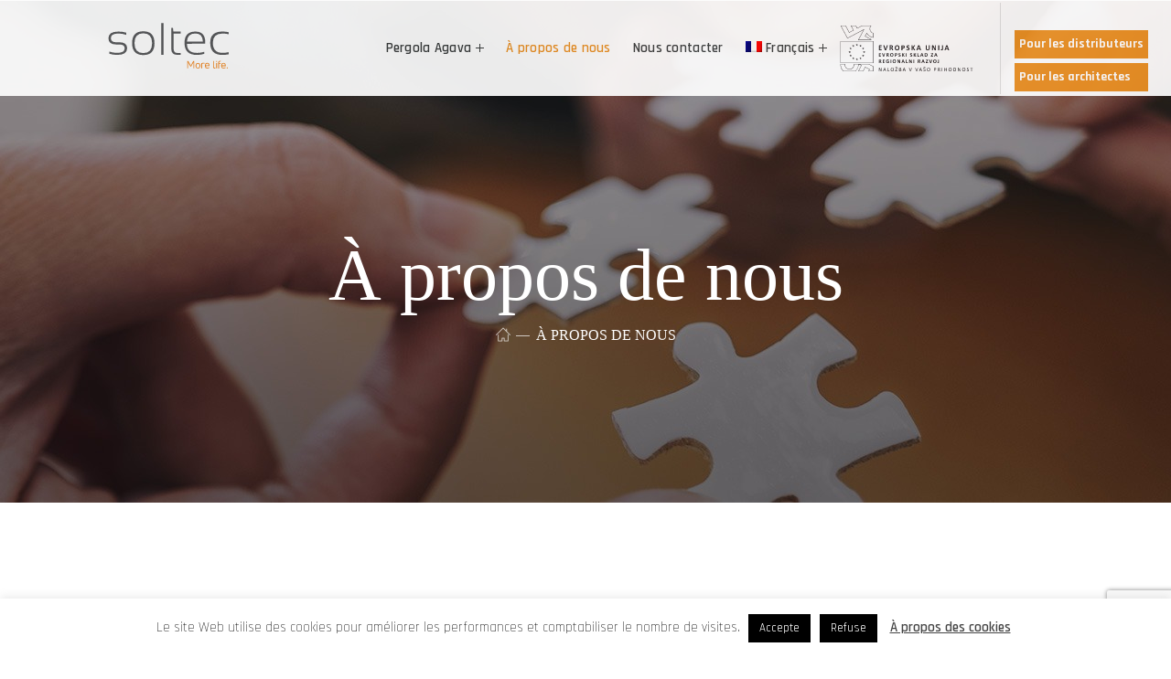

--- FILE ---
content_type: text/html; charset=utf-8
request_url: https://www.google.com/recaptcha/api2/anchor?ar=1&k=6Lf8ndoUAAAAAFe6HGwhAfmSHBa6Mc3HGh0AbHlN&co=aHR0cHM6Ly9wZXJnb2xhLWFnYXZhLnNpOjQ0Mw..&hl=en&v=PoyoqOPhxBO7pBk68S4YbpHZ&size=invisible&anchor-ms=20000&execute-ms=30000&cb=pmft0p79db06
body_size: 48588
content:
<!DOCTYPE HTML><html dir="ltr" lang="en"><head><meta http-equiv="Content-Type" content="text/html; charset=UTF-8">
<meta http-equiv="X-UA-Compatible" content="IE=edge">
<title>reCAPTCHA</title>
<style type="text/css">
/* cyrillic-ext */
@font-face {
  font-family: 'Roboto';
  font-style: normal;
  font-weight: 400;
  font-stretch: 100%;
  src: url(//fonts.gstatic.com/s/roboto/v48/KFO7CnqEu92Fr1ME7kSn66aGLdTylUAMa3GUBHMdazTgWw.woff2) format('woff2');
  unicode-range: U+0460-052F, U+1C80-1C8A, U+20B4, U+2DE0-2DFF, U+A640-A69F, U+FE2E-FE2F;
}
/* cyrillic */
@font-face {
  font-family: 'Roboto';
  font-style: normal;
  font-weight: 400;
  font-stretch: 100%;
  src: url(//fonts.gstatic.com/s/roboto/v48/KFO7CnqEu92Fr1ME7kSn66aGLdTylUAMa3iUBHMdazTgWw.woff2) format('woff2');
  unicode-range: U+0301, U+0400-045F, U+0490-0491, U+04B0-04B1, U+2116;
}
/* greek-ext */
@font-face {
  font-family: 'Roboto';
  font-style: normal;
  font-weight: 400;
  font-stretch: 100%;
  src: url(//fonts.gstatic.com/s/roboto/v48/KFO7CnqEu92Fr1ME7kSn66aGLdTylUAMa3CUBHMdazTgWw.woff2) format('woff2');
  unicode-range: U+1F00-1FFF;
}
/* greek */
@font-face {
  font-family: 'Roboto';
  font-style: normal;
  font-weight: 400;
  font-stretch: 100%;
  src: url(//fonts.gstatic.com/s/roboto/v48/KFO7CnqEu92Fr1ME7kSn66aGLdTylUAMa3-UBHMdazTgWw.woff2) format('woff2');
  unicode-range: U+0370-0377, U+037A-037F, U+0384-038A, U+038C, U+038E-03A1, U+03A3-03FF;
}
/* math */
@font-face {
  font-family: 'Roboto';
  font-style: normal;
  font-weight: 400;
  font-stretch: 100%;
  src: url(//fonts.gstatic.com/s/roboto/v48/KFO7CnqEu92Fr1ME7kSn66aGLdTylUAMawCUBHMdazTgWw.woff2) format('woff2');
  unicode-range: U+0302-0303, U+0305, U+0307-0308, U+0310, U+0312, U+0315, U+031A, U+0326-0327, U+032C, U+032F-0330, U+0332-0333, U+0338, U+033A, U+0346, U+034D, U+0391-03A1, U+03A3-03A9, U+03B1-03C9, U+03D1, U+03D5-03D6, U+03F0-03F1, U+03F4-03F5, U+2016-2017, U+2034-2038, U+203C, U+2040, U+2043, U+2047, U+2050, U+2057, U+205F, U+2070-2071, U+2074-208E, U+2090-209C, U+20D0-20DC, U+20E1, U+20E5-20EF, U+2100-2112, U+2114-2115, U+2117-2121, U+2123-214F, U+2190, U+2192, U+2194-21AE, U+21B0-21E5, U+21F1-21F2, U+21F4-2211, U+2213-2214, U+2216-22FF, U+2308-230B, U+2310, U+2319, U+231C-2321, U+2336-237A, U+237C, U+2395, U+239B-23B7, U+23D0, U+23DC-23E1, U+2474-2475, U+25AF, U+25B3, U+25B7, U+25BD, U+25C1, U+25CA, U+25CC, U+25FB, U+266D-266F, U+27C0-27FF, U+2900-2AFF, U+2B0E-2B11, U+2B30-2B4C, U+2BFE, U+3030, U+FF5B, U+FF5D, U+1D400-1D7FF, U+1EE00-1EEFF;
}
/* symbols */
@font-face {
  font-family: 'Roboto';
  font-style: normal;
  font-weight: 400;
  font-stretch: 100%;
  src: url(//fonts.gstatic.com/s/roboto/v48/KFO7CnqEu92Fr1ME7kSn66aGLdTylUAMaxKUBHMdazTgWw.woff2) format('woff2');
  unicode-range: U+0001-000C, U+000E-001F, U+007F-009F, U+20DD-20E0, U+20E2-20E4, U+2150-218F, U+2190, U+2192, U+2194-2199, U+21AF, U+21E6-21F0, U+21F3, U+2218-2219, U+2299, U+22C4-22C6, U+2300-243F, U+2440-244A, U+2460-24FF, U+25A0-27BF, U+2800-28FF, U+2921-2922, U+2981, U+29BF, U+29EB, U+2B00-2BFF, U+4DC0-4DFF, U+FFF9-FFFB, U+10140-1018E, U+10190-1019C, U+101A0, U+101D0-101FD, U+102E0-102FB, U+10E60-10E7E, U+1D2C0-1D2D3, U+1D2E0-1D37F, U+1F000-1F0FF, U+1F100-1F1AD, U+1F1E6-1F1FF, U+1F30D-1F30F, U+1F315, U+1F31C, U+1F31E, U+1F320-1F32C, U+1F336, U+1F378, U+1F37D, U+1F382, U+1F393-1F39F, U+1F3A7-1F3A8, U+1F3AC-1F3AF, U+1F3C2, U+1F3C4-1F3C6, U+1F3CA-1F3CE, U+1F3D4-1F3E0, U+1F3ED, U+1F3F1-1F3F3, U+1F3F5-1F3F7, U+1F408, U+1F415, U+1F41F, U+1F426, U+1F43F, U+1F441-1F442, U+1F444, U+1F446-1F449, U+1F44C-1F44E, U+1F453, U+1F46A, U+1F47D, U+1F4A3, U+1F4B0, U+1F4B3, U+1F4B9, U+1F4BB, U+1F4BF, U+1F4C8-1F4CB, U+1F4D6, U+1F4DA, U+1F4DF, U+1F4E3-1F4E6, U+1F4EA-1F4ED, U+1F4F7, U+1F4F9-1F4FB, U+1F4FD-1F4FE, U+1F503, U+1F507-1F50B, U+1F50D, U+1F512-1F513, U+1F53E-1F54A, U+1F54F-1F5FA, U+1F610, U+1F650-1F67F, U+1F687, U+1F68D, U+1F691, U+1F694, U+1F698, U+1F6AD, U+1F6B2, U+1F6B9-1F6BA, U+1F6BC, U+1F6C6-1F6CF, U+1F6D3-1F6D7, U+1F6E0-1F6EA, U+1F6F0-1F6F3, U+1F6F7-1F6FC, U+1F700-1F7FF, U+1F800-1F80B, U+1F810-1F847, U+1F850-1F859, U+1F860-1F887, U+1F890-1F8AD, U+1F8B0-1F8BB, U+1F8C0-1F8C1, U+1F900-1F90B, U+1F93B, U+1F946, U+1F984, U+1F996, U+1F9E9, U+1FA00-1FA6F, U+1FA70-1FA7C, U+1FA80-1FA89, U+1FA8F-1FAC6, U+1FACE-1FADC, U+1FADF-1FAE9, U+1FAF0-1FAF8, U+1FB00-1FBFF;
}
/* vietnamese */
@font-face {
  font-family: 'Roboto';
  font-style: normal;
  font-weight: 400;
  font-stretch: 100%;
  src: url(//fonts.gstatic.com/s/roboto/v48/KFO7CnqEu92Fr1ME7kSn66aGLdTylUAMa3OUBHMdazTgWw.woff2) format('woff2');
  unicode-range: U+0102-0103, U+0110-0111, U+0128-0129, U+0168-0169, U+01A0-01A1, U+01AF-01B0, U+0300-0301, U+0303-0304, U+0308-0309, U+0323, U+0329, U+1EA0-1EF9, U+20AB;
}
/* latin-ext */
@font-face {
  font-family: 'Roboto';
  font-style: normal;
  font-weight: 400;
  font-stretch: 100%;
  src: url(//fonts.gstatic.com/s/roboto/v48/KFO7CnqEu92Fr1ME7kSn66aGLdTylUAMa3KUBHMdazTgWw.woff2) format('woff2');
  unicode-range: U+0100-02BA, U+02BD-02C5, U+02C7-02CC, U+02CE-02D7, U+02DD-02FF, U+0304, U+0308, U+0329, U+1D00-1DBF, U+1E00-1E9F, U+1EF2-1EFF, U+2020, U+20A0-20AB, U+20AD-20C0, U+2113, U+2C60-2C7F, U+A720-A7FF;
}
/* latin */
@font-face {
  font-family: 'Roboto';
  font-style: normal;
  font-weight: 400;
  font-stretch: 100%;
  src: url(//fonts.gstatic.com/s/roboto/v48/KFO7CnqEu92Fr1ME7kSn66aGLdTylUAMa3yUBHMdazQ.woff2) format('woff2');
  unicode-range: U+0000-00FF, U+0131, U+0152-0153, U+02BB-02BC, U+02C6, U+02DA, U+02DC, U+0304, U+0308, U+0329, U+2000-206F, U+20AC, U+2122, U+2191, U+2193, U+2212, U+2215, U+FEFF, U+FFFD;
}
/* cyrillic-ext */
@font-face {
  font-family: 'Roboto';
  font-style: normal;
  font-weight: 500;
  font-stretch: 100%;
  src: url(//fonts.gstatic.com/s/roboto/v48/KFO7CnqEu92Fr1ME7kSn66aGLdTylUAMa3GUBHMdazTgWw.woff2) format('woff2');
  unicode-range: U+0460-052F, U+1C80-1C8A, U+20B4, U+2DE0-2DFF, U+A640-A69F, U+FE2E-FE2F;
}
/* cyrillic */
@font-face {
  font-family: 'Roboto';
  font-style: normal;
  font-weight: 500;
  font-stretch: 100%;
  src: url(//fonts.gstatic.com/s/roboto/v48/KFO7CnqEu92Fr1ME7kSn66aGLdTylUAMa3iUBHMdazTgWw.woff2) format('woff2');
  unicode-range: U+0301, U+0400-045F, U+0490-0491, U+04B0-04B1, U+2116;
}
/* greek-ext */
@font-face {
  font-family: 'Roboto';
  font-style: normal;
  font-weight: 500;
  font-stretch: 100%;
  src: url(//fonts.gstatic.com/s/roboto/v48/KFO7CnqEu92Fr1ME7kSn66aGLdTylUAMa3CUBHMdazTgWw.woff2) format('woff2');
  unicode-range: U+1F00-1FFF;
}
/* greek */
@font-face {
  font-family: 'Roboto';
  font-style: normal;
  font-weight: 500;
  font-stretch: 100%;
  src: url(//fonts.gstatic.com/s/roboto/v48/KFO7CnqEu92Fr1ME7kSn66aGLdTylUAMa3-UBHMdazTgWw.woff2) format('woff2');
  unicode-range: U+0370-0377, U+037A-037F, U+0384-038A, U+038C, U+038E-03A1, U+03A3-03FF;
}
/* math */
@font-face {
  font-family: 'Roboto';
  font-style: normal;
  font-weight: 500;
  font-stretch: 100%;
  src: url(//fonts.gstatic.com/s/roboto/v48/KFO7CnqEu92Fr1ME7kSn66aGLdTylUAMawCUBHMdazTgWw.woff2) format('woff2');
  unicode-range: U+0302-0303, U+0305, U+0307-0308, U+0310, U+0312, U+0315, U+031A, U+0326-0327, U+032C, U+032F-0330, U+0332-0333, U+0338, U+033A, U+0346, U+034D, U+0391-03A1, U+03A3-03A9, U+03B1-03C9, U+03D1, U+03D5-03D6, U+03F0-03F1, U+03F4-03F5, U+2016-2017, U+2034-2038, U+203C, U+2040, U+2043, U+2047, U+2050, U+2057, U+205F, U+2070-2071, U+2074-208E, U+2090-209C, U+20D0-20DC, U+20E1, U+20E5-20EF, U+2100-2112, U+2114-2115, U+2117-2121, U+2123-214F, U+2190, U+2192, U+2194-21AE, U+21B0-21E5, U+21F1-21F2, U+21F4-2211, U+2213-2214, U+2216-22FF, U+2308-230B, U+2310, U+2319, U+231C-2321, U+2336-237A, U+237C, U+2395, U+239B-23B7, U+23D0, U+23DC-23E1, U+2474-2475, U+25AF, U+25B3, U+25B7, U+25BD, U+25C1, U+25CA, U+25CC, U+25FB, U+266D-266F, U+27C0-27FF, U+2900-2AFF, U+2B0E-2B11, U+2B30-2B4C, U+2BFE, U+3030, U+FF5B, U+FF5D, U+1D400-1D7FF, U+1EE00-1EEFF;
}
/* symbols */
@font-face {
  font-family: 'Roboto';
  font-style: normal;
  font-weight: 500;
  font-stretch: 100%;
  src: url(//fonts.gstatic.com/s/roboto/v48/KFO7CnqEu92Fr1ME7kSn66aGLdTylUAMaxKUBHMdazTgWw.woff2) format('woff2');
  unicode-range: U+0001-000C, U+000E-001F, U+007F-009F, U+20DD-20E0, U+20E2-20E4, U+2150-218F, U+2190, U+2192, U+2194-2199, U+21AF, U+21E6-21F0, U+21F3, U+2218-2219, U+2299, U+22C4-22C6, U+2300-243F, U+2440-244A, U+2460-24FF, U+25A0-27BF, U+2800-28FF, U+2921-2922, U+2981, U+29BF, U+29EB, U+2B00-2BFF, U+4DC0-4DFF, U+FFF9-FFFB, U+10140-1018E, U+10190-1019C, U+101A0, U+101D0-101FD, U+102E0-102FB, U+10E60-10E7E, U+1D2C0-1D2D3, U+1D2E0-1D37F, U+1F000-1F0FF, U+1F100-1F1AD, U+1F1E6-1F1FF, U+1F30D-1F30F, U+1F315, U+1F31C, U+1F31E, U+1F320-1F32C, U+1F336, U+1F378, U+1F37D, U+1F382, U+1F393-1F39F, U+1F3A7-1F3A8, U+1F3AC-1F3AF, U+1F3C2, U+1F3C4-1F3C6, U+1F3CA-1F3CE, U+1F3D4-1F3E0, U+1F3ED, U+1F3F1-1F3F3, U+1F3F5-1F3F7, U+1F408, U+1F415, U+1F41F, U+1F426, U+1F43F, U+1F441-1F442, U+1F444, U+1F446-1F449, U+1F44C-1F44E, U+1F453, U+1F46A, U+1F47D, U+1F4A3, U+1F4B0, U+1F4B3, U+1F4B9, U+1F4BB, U+1F4BF, U+1F4C8-1F4CB, U+1F4D6, U+1F4DA, U+1F4DF, U+1F4E3-1F4E6, U+1F4EA-1F4ED, U+1F4F7, U+1F4F9-1F4FB, U+1F4FD-1F4FE, U+1F503, U+1F507-1F50B, U+1F50D, U+1F512-1F513, U+1F53E-1F54A, U+1F54F-1F5FA, U+1F610, U+1F650-1F67F, U+1F687, U+1F68D, U+1F691, U+1F694, U+1F698, U+1F6AD, U+1F6B2, U+1F6B9-1F6BA, U+1F6BC, U+1F6C6-1F6CF, U+1F6D3-1F6D7, U+1F6E0-1F6EA, U+1F6F0-1F6F3, U+1F6F7-1F6FC, U+1F700-1F7FF, U+1F800-1F80B, U+1F810-1F847, U+1F850-1F859, U+1F860-1F887, U+1F890-1F8AD, U+1F8B0-1F8BB, U+1F8C0-1F8C1, U+1F900-1F90B, U+1F93B, U+1F946, U+1F984, U+1F996, U+1F9E9, U+1FA00-1FA6F, U+1FA70-1FA7C, U+1FA80-1FA89, U+1FA8F-1FAC6, U+1FACE-1FADC, U+1FADF-1FAE9, U+1FAF0-1FAF8, U+1FB00-1FBFF;
}
/* vietnamese */
@font-face {
  font-family: 'Roboto';
  font-style: normal;
  font-weight: 500;
  font-stretch: 100%;
  src: url(//fonts.gstatic.com/s/roboto/v48/KFO7CnqEu92Fr1ME7kSn66aGLdTylUAMa3OUBHMdazTgWw.woff2) format('woff2');
  unicode-range: U+0102-0103, U+0110-0111, U+0128-0129, U+0168-0169, U+01A0-01A1, U+01AF-01B0, U+0300-0301, U+0303-0304, U+0308-0309, U+0323, U+0329, U+1EA0-1EF9, U+20AB;
}
/* latin-ext */
@font-face {
  font-family: 'Roboto';
  font-style: normal;
  font-weight: 500;
  font-stretch: 100%;
  src: url(//fonts.gstatic.com/s/roboto/v48/KFO7CnqEu92Fr1ME7kSn66aGLdTylUAMa3KUBHMdazTgWw.woff2) format('woff2');
  unicode-range: U+0100-02BA, U+02BD-02C5, U+02C7-02CC, U+02CE-02D7, U+02DD-02FF, U+0304, U+0308, U+0329, U+1D00-1DBF, U+1E00-1E9F, U+1EF2-1EFF, U+2020, U+20A0-20AB, U+20AD-20C0, U+2113, U+2C60-2C7F, U+A720-A7FF;
}
/* latin */
@font-face {
  font-family: 'Roboto';
  font-style: normal;
  font-weight: 500;
  font-stretch: 100%;
  src: url(//fonts.gstatic.com/s/roboto/v48/KFO7CnqEu92Fr1ME7kSn66aGLdTylUAMa3yUBHMdazQ.woff2) format('woff2');
  unicode-range: U+0000-00FF, U+0131, U+0152-0153, U+02BB-02BC, U+02C6, U+02DA, U+02DC, U+0304, U+0308, U+0329, U+2000-206F, U+20AC, U+2122, U+2191, U+2193, U+2212, U+2215, U+FEFF, U+FFFD;
}
/* cyrillic-ext */
@font-face {
  font-family: 'Roboto';
  font-style: normal;
  font-weight: 900;
  font-stretch: 100%;
  src: url(//fonts.gstatic.com/s/roboto/v48/KFO7CnqEu92Fr1ME7kSn66aGLdTylUAMa3GUBHMdazTgWw.woff2) format('woff2');
  unicode-range: U+0460-052F, U+1C80-1C8A, U+20B4, U+2DE0-2DFF, U+A640-A69F, U+FE2E-FE2F;
}
/* cyrillic */
@font-face {
  font-family: 'Roboto';
  font-style: normal;
  font-weight: 900;
  font-stretch: 100%;
  src: url(//fonts.gstatic.com/s/roboto/v48/KFO7CnqEu92Fr1ME7kSn66aGLdTylUAMa3iUBHMdazTgWw.woff2) format('woff2');
  unicode-range: U+0301, U+0400-045F, U+0490-0491, U+04B0-04B1, U+2116;
}
/* greek-ext */
@font-face {
  font-family: 'Roboto';
  font-style: normal;
  font-weight: 900;
  font-stretch: 100%;
  src: url(//fonts.gstatic.com/s/roboto/v48/KFO7CnqEu92Fr1ME7kSn66aGLdTylUAMa3CUBHMdazTgWw.woff2) format('woff2');
  unicode-range: U+1F00-1FFF;
}
/* greek */
@font-face {
  font-family: 'Roboto';
  font-style: normal;
  font-weight: 900;
  font-stretch: 100%;
  src: url(//fonts.gstatic.com/s/roboto/v48/KFO7CnqEu92Fr1ME7kSn66aGLdTylUAMa3-UBHMdazTgWw.woff2) format('woff2');
  unicode-range: U+0370-0377, U+037A-037F, U+0384-038A, U+038C, U+038E-03A1, U+03A3-03FF;
}
/* math */
@font-face {
  font-family: 'Roboto';
  font-style: normal;
  font-weight: 900;
  font-stretch: 100%;
  src: url(//fonts.gstatic.com/s/roboto/v48/KFO7CnqEu92Fr1ME7kSn66aGLdTylUAMawCUBHMdazTgWw.woff2) format('woff2');
  unicode-range: U+0302-0303, U+0305, U+0307-0308, U+0310, U+0312, U+0315, U+031A, U+0326-0327, U+032C, U+032F-0330, U+0332-0333, U+0338, U+033A, U+0346, U+034D, U+0391-03A1, U+03A3-03A9, U+03B1-03C9, U+03D1, U+03D5-03D6, U+03F0-03F1, U+03F4-03F5, U+2016-2017, U+2034-2038, U+203C, U+2040, U+2043, U+2047, U+2050, U+2057, U+205F, U+2070-2071, U+2074-208E, U+2090-209C, U+20D0-20DC, U+20E1, U+20E5-20EF, U+2100-2112, U+2114-2115, U+2117-2121, U+2123-214F, U+2190, U+2192, U+2194-21AE, U+21B0-21E5, U+21F1-21F2, U+21F4-2211, U+2213-2214, U+2216-22FF, U+2308-230B, U+2310, U+2319, U+231C-2321, U+2336-237A, U+237C, U+2395, U+239B-23B7, U+23D0, U+23DC-23E1, U+2474-2475, U+25AF, U+25B3, U+25B7, U+25BD, U+25C1, U+25CA, U+25CC, U+25FB, U+266D-266F, U+27C0-27FF, U+2900-2AFF, U+2B0E-2B11, U+2B30-2B4C, U+2BFE, U+3030, U+FF5B, U+FF5D, U+1D400-1D7FF, U+1EE00-1EEFF;
}
/* symbols */
@font-face {
  font-family: 'Roboto';
  font-style: normal;
  font-weight: 900;
  font-stretch: 100%;
  src: url(//fonts.gstatic.com/s/roboto/v48/KFO7CnqEu92Fr1ME7kSn66aGLdTylUAMaxKUBHMdazTgWw.woff2) format('woff2');
  unicode-range: U+0001-000C, U+000E-001F, U+007F-009F, U+20DD-20E0, U+20E2-20E4, U+2150-218F, U+2190, U+2192, U+2194-2199, U+21AF, U+21E6-21F0, U+21F3, U+2218-2219, U+2299, U+22C4-22C6, U+2300-243F, U+2440-244A, U+2460-24FF, U+25A0-27BF, U+2800-28FF, U+2921-2922, U+2981, U+29BF, U+29EB, U+2B00-2BFF, U+4DC0-4DFF, U+FFF9-FFFB, U+10140-1018E, U+10190-1019C, U+101A0, U+101D0-101FD, U+102E0-102FB, U+10E60-10E7E, U+1D2C0-1D2D3, U+1D2E0-1D37F, U+1F000-1F0FF, U+1F100-1F1AD, U+1F1E6-1F1FF, U+1F30D-1F30F, U+1F315, U+1F31C, U+1F31E, U+1F320-1F32C, U+1F336, U+1F378, U+1F37D, U+1F382, U+1F393-1F39F, U+1F3A7-1F3A8, U+1F3AC-1F3AF, U+1F3C2, U+1F3C4-1F3C6, U+1F3CA-1F3CE, U+1F3D4-1F3E0, U+1F3ED, U+1F3F1-1F3F3, U+1F3F5-1F3F7, U+1F408, U+1F415, U+1F41F, U+1F426, U+1F43F, U+1F441-1F442, U+1F444, U+1F446-1F449, U+1F44C-1F44E, U+1F453, U+1F46A, U+1F47D, U+1F4A3, U+1F4B0, U+1F4B3, U+1F4B9, U+1F4BB, U+1F4BF, U+1F4C8-1F4CB, U+1F4D6, U+1F4DA, U+1F4DF, U+1F4E3-1F4E6, U+1F4EA-1F4ED, U+1F4F7, U+1F4F9-1F4FB, U+1F4FD-1F4FE, U+1F503, U+1F507-1F50B, U+1F50D, U+1F512-1F513, U+1F53E-1F54A, U+1F54F-1F5FA, U+1F610, U+1F650-1F67F, U+1F687, U+1F68D, U+1F691, U+1F694, U+1F698, U+1F6AD, U+1F6B2, U+1F6B9-1F6BA, U+1F6BC, U+1F6C6-1F6CF, U+1F6D3-1F6D7, U+1F6E0-1F6EA, U+1F6F0-1F6F3, U+1F6F7-1F6FC, U+1F700-1F7FF, U+1F800-1F80B, U+1F810-1F847, U+1F850-1F859, U+1F860-1F887, U+1F890-1F8AD, U+1F8B0-1F8BB, U+1F8C0-1F8C1, U+1F900-1F90B, U+1F93B, U+1F946, U+1F984, U+1F996, U+1F9E9, U+1FA00-1FA6F, U+1FA70-1FA7C, U+1FA80-1FA89, U+1FA8F-1FAC6, U+1FACE-1FADC, U+1FADF-1FAE9, U+1FAF0-1FAF8, U+1FB00-1FBFF;
}
/* vietnamese */
@font-face {
  font-family: 'Roboto';
  font-style: normal;
  font-weight: 900;
  font-stretch: 100%;
  src: url(//fonts.gstatic.com/s/roboto/v48/KFO7CnqEu92Fr1ME7kSn66aGLdTylUAMa3OUBHMdazTgWw.woff2) format('woff2');
  unicode-range: U+0102-0103, U+0110-0111, U+0128-0129, U+0168-0169, U+01A0-01A1, U+01AF-01B0, U+0300-0301, U+0303-0304, U+0308-0309, U+0323, U+0329, U+1EA0-1EF9, U+20AB;
}
/* latin-ext */
@font-face {
  font-family: 'Roboto';
  font-style: normal;
  font-weight: 900;
  font-stretch: 100%;
  src: url(//fonts.gstatic.com/s/roboto/v48/KFO7CnqEu92Fr1ME7kSn66aGLdTylUAMa3KUBHMdazTgWw.woff2) format('woff2');
  unicode-range: U+0100-02BA, U+02BD-02C5, U+02C7-02CC, U+02CE-02D7, U+02DD-02FF, U+0304, U+0308, U+0329, U+1D00-1DBF, U+1E00-1E9F, U+1EF2-1EFF, U+2020, U+20A0-20AB, U+20AD-20C0, U+2113, U+2C60-2C7F, U+A720-A7FF;
}
/* latin */
@font-face {
  font-family: 'Roboto';
  font-style: normal;
  font-weight: 900;
  font-stretch: 100%;
  src: url(//fonts.gstatic.com/s/roboto/v48/KFO7CnqEu92Fr1ME7kSn66aGLdTylUAMa3yUBHMdazQ.woff2) format('woff2');
  unicode-range: U+0000-00FF, U+0131, U+0152-0153, U+02BB-02BC, U+02C6, U+02DA, U+02DC, U+0304, U+0308, U+0329, U+2000-206F, U+20AC, U+2122, U+2191, U+2193, U+2212, U+2215, U+FEFF, U+FFFD;
}

</style>
<link rel="stylesheet" type="text/css" href="https://www.gstatic.com/recaptcha/releases/PoyoqOPhxBO7pBk68S4YbpHZ/styles__ltr.css">
<script nonce="yUFVlc-MPcaM9TUuzjNwBg" type="text/javascript">window['__recaptcha_api'] = 'https://www.google.com/recaptcha/api2/';</script>
<script type="text/javascript" src="https://www.gstatic.com/recaptcha/releases/PoyoqOPhxBO7pBk68S4YbpHZ/recaptcha__en.js" nonce="yUFVlc-MPcaM9TUuzjNwBg">
      
    </script></head>
<body><div id="rc-anchor-alert" class="rc-anchor-alert"></div>
<input type="hidden" id="recaptcha-token" value="[base64]">
<script type="text/javascript" nonce="yUFVlc-MPcaM9TUuzjNwBg">
      recaptcha.anchor.Main.init("[\x22ainput\x22,[\x22bgdata\x22,\x22\x22,\[base64]/[base64]/[base64]/[base64]/[base64]/UltsKytdPUU6KEU8MjA0OD9SW2wrK109RT4+NnwxOTI6KChFJjY0NTEyKT09NTUyOTYmJk0rMTxjLmxlbmd0aCYmKGMuY2hhckNvZGVBdChNKzEpJjY0NTEyKT09NTYzMjA/[base64]/[base64]/[base64]/[base64]/[base64]/[base64]/[base64]\x22,\[base64]\x22,\x22cMKJw40gw5V3IAESEWZLw6XCncO1SHt5B8O6w6/CssOywq5bwofDolBWP8Kow5JcFQTCvMKWw5HDm3vDhj3DncKIw51BQRN4w7EGw6PDmcK4w4lVwqzDnz41wqPCgMOOKlR3wo1nw5Qpw6QmwpI/[base64]/CrcK/woXDt8ODcB1jwoLCpm8vVMO9JjlEw49MwovCj07CnGjDsUzChMOnwosEw71BwqHCgMOWbcOIdDDCl8K4wqYjw4JWw7duw49Rw4QQwo5aw5QuBUJXw4IMG2Ubdy/CoVk1w4XDmcKIw4jCgsKQQMOaLMO+w6VlwphtU1DClzYfImoPwrfDrRUTw63Dl8Ktw6w/[base64]/CjWdLbDcAw4LDmcOOw71Swqcqw6zDgsKoFAjDvMKiwrQfwqk3GMOifRLCuMOKwrnCtMObwp7DoXwCw7fDuAUwwoUXQBLCqsO/NSBlcj42H8OWVMOyFUBgN8K6w6rDp2Z/wp84EEbDj3RSw5nCr2bDlcK8FwZ1w4jCmWdcwoDCnhtLUmnDmBrCphrCqMObwoXDpcOLf0XDsB/DhMO4AytDw6bCgm9SwoQ8VsK2O8OUWhh2wqtdcsK5JnQTwpUewp3DjcKUIMO4czfCvxTCmWHDrXTDkcO2w4HDv8OVwo9yB8OXEQJDaGgZAgnCqFHCmSHCqHLDi3A7EMKmEMK/woDCmxPDk0bDl8KTdzTDlsKlHMO/worDisKFRMO5HcKXw6kFMU0Xw5fDml/CjMKlw7DCtSPCpnbDrxVYw6HCvcOww5c8UsK1w4TCjB3DhcORGijDlcO5wpEKYRcEO8K/[base64]/Do8OwwpzCi2PDmjBcVTYAPhLCizDCucKEZRlowp/[base64]/EEsNwoFHw60dNcO7w5lOw7XDsXpERE3DqcK+wp8hw6YdAgZHw6rDisKSS8KNTCTDpcODwo3Ch8Oxw77DrMKxw7rCkHvDv8KEw4YCwqPCjcOgU3/[base64]/cMO4c8KDw6HCtMOZwpg1wrUAT2zCpcOAOQ4zw6HDmMKMc3IOacKVJknCjn4gwrQCH8O/[base64]/DusK3QzHDhsOtQwrCt8Ovf3vCp0clNMKeZMOLwrPCncKqwqLCmG/Dm8KZwr9Zc8Orwqlfwp3CrFfCmgPDpMKbNCbCsCDCisObE2DDhcOWw4zCiRtvMcOwUy/DhsKgVsO7QsKew6kZwpF2wq/CucKvwqTCosKwwrwOwr/Cu8OSw6DDiEfDtH1oKhlgQhxjw6dsDMOkwqdRwobDh1YeJU7CoWgEw4Mhwp9Gw4DDuz7DmnciwrDCoVY7woDDhBfDvGtbw7VHw6UFw6U2ZnfCscKOdMO7w4fCmsOEwoRwwrhCbhQ+eB5VcH7ChjQYfMOvw7bCtAwhOQfDtjEFVcKrw6rDmsKea8OIw6hKw7g/w4TCghx4w68IPU9NVwELbMOXKcKPwp1GwonDuMOuwr1RF8KQwphqIcOLwrgMCgsEwppAw7HChsOVMcOOwpzDjMOVw4DDiMOJV0EGFwHDixVwL8O1wr7DuDTCjQbDvAfCk8OHwr8kLQ3CuXLCssKJYMOZw4Eew6YLw7bCisKdwp5KUgrCnU9pcSRfw5jDsMKRM8O/[base64]/M8ObFTjCosKfSCQiwoJOw5PDn8KjDsKMRj/CmT1Uw6wNcX/CsHA9Q8O4wrXDqEvClkN2SsONLypbwqLCkGoKwohpV8K6wrnCqcOSCMOlw4XCl1zDsVR0w4RFw4/DgcOTwqk5QcKawo7CksKRw4gRe8KtcsOIdlfCkCXDs8Kew5BYFsONP8K8wrYMDcOYwo7Cr2MIwrzDjy3DilgALh4IwrIjdcOhw6TDnEXCisKEwozDo1UbXcOxHsKOFl/Cpj/CrjtpDAfDjg1/[base64]/Ds8KQw4nCn8KqFgQIw6vDhB4Lw4o2V2ZQVhnDmi7CskHDrMOxwpEDwoXDkcOzw6YdLkgjCcOuw6HCiXXDsUjDpcKHCcKKw5TCo0LCl8KHBMKyw4QIPBw3fcOewrRkJQ3CqMOhD8Kfw4TDuWo1AAXCgTcNwohEw7PDoSrCijxdwonCjcKhw4Qzwq/[base64]/DkMOAIwkVw4Z+wq3CrQfCjA/[base64]/bR3CqsKKwptZw5fCo0QwIMK8w4h/HD/DncObDMK7HlbCgCElcVhUS8OzT8Kgwo4iJcOew4rCnyNHw6TCnsOVwrrDtsKbwqXCucKha8KXQ8Obw5pxUcKHw65+MMOYw5/CgMKQQ8OIw5JDHcKvwoZqw4DChMKRA8ObJ0bDuSFyYMKRwoE/w71uw6lkwqJ1wpvCknd8R8KpHsOhwr4awo3DlMKPBsKWUwzDisK/w7/CksKhwoAWCsKNwrfDqAIqRsKzwo4VD3NoIcOGwolhFAtLwowmwph1wqLDo8Kww41Qw6xzw4nDhCVUDcKxw5DCucKww7bCiyHCtMKpCGomw6A+MsK1w6xQNXbCikPCok0iwrvDui3DtnTCjsKMYMO8wr8PwpbCl3/Chk/DncKEHyjDmMOOXMKlw4LDhFN2KG7DvsOIbUXCqFNAw7zDscKYb2LDhcOtw5wGwo4tLMK4EsKFUlnCqyPCghgxw7tdP0TCosKKwozCr8O9wqPDmcO7w4UXw7F+wojCusOowq/DmsOiw4J1w4fCrUjCmmg+worDssKXw67CmsO6wqfDusKtD1DCk8K2JWwGNcO1B8KJKzDCicKhw5xqw5fCn8Oowp/DjypCbsKvM8KiwpTCg8KsMEbCoiR2w5fDlcKEwrvDn8K0woEJw50mwprDjsO8wrTDjMKFH8KaTiLCj8KpJMKkaW7DusKQEG7ClMOmYUDDjsKqRsOEbsOWw5Yqwq4QwqFFwq3DuivCuMKPWMKuw5nDogfChiY4FBfClVwPe1XDgSfDlGrDmDLDkMK/w69yw4TCpsOrwoQEw4oOcFg7woAHFMOXUsK1McKbwrwRwrYQw77CjjLDm8KrQMKow5XChcOew71GfmnCvxPCisOcwpzCpgMxZj1bwqV8KMK8w6IjfMOEwqBswpBIS8OTHSBuwrnCqcKSAsOHw45wOi/[base64]/CpzApVcK5w5Qlw7bCssKsDVchwqXDjRd4bcK9w7DCosOaCsOGwqwvCcOxDsKlQHJdw5YoW8Opw7zDmxXCo8OoYAwISB4hw6jCulRNw7HDuRoLAMKYwrVPFcOSwp/CkQrCiMOhwrLCqVlZJ3XDmcKSbwLDgzNjegnCmcOjw5DDscOvwq7DuzXCjMKedS/CvMKaw4kMw5HDnz1aw4UBQsK9csKEwqHDg8KDQV81w5fDiFU3fBche8Kcw4IQSMO5wrTDmmfDhRgvUsKRAUTCjMKswrDCtcKpwrvDlBhcVSZxcH5WRcKhw6ZxHyPDqMOGXsKiZWLDkDLCrxDDlMOcw5LCq3TCqMKFw6zDtsO7NcOJOsOsE0/[base64]/Dn3FKw67DtzEywqbDjAw2wq91RsK8wqM/w4ZwT8O+ZX3CvhJDd8KTwp/Cj8OVw67CscOlw7Foej/CmMOZwrzCnjRMTMOQw6lGY8KXw59HbMOEw5/CiwYywp5pwqTDiXx0dcO+wqDDpsKiLMKTwr/[base64]/e29JwoRsM0JyJ8K7Yy3DrkYnFFASw5rDr8OsdcKheMOSw6Mgw6Zgw7TCtcKYw7fCsMKpCz/CrwnDjTURSUnCnMK6wpA9Qm5xw4PCsgREwpfDlMOyJsOywqVIwr1UwrwJwrVywprDgBbCgVLDgQnDhQTCqUotMcOcVcKGcVrDiyDDkBkkIsKVwqnCucKmw5c9UcOKDcOiwpDCsMKICErDkcOHwr4Fw41Gw4fCucK1bE3CgsO4CMOrw7/[base64]/Ch8KNwozDiSPDlErDh8OfwpEPwr9Cw5tzLMOEwqvDggQmfcKQw6IwfcKwOMOGYcK/U1UsDMKoC8OgalI7Tk5Hw55Pw6nDp14CQMKiK0w1wrxYfHjCgh7DgMOYwo0AwpjCuMKIwq/DvFTDpmknwrYufcK3w6B0w6bDlsOrT8KRwr/CkyEBw7sMcMKkw5cMXnYow6rDh8KnDMOOw5FHZWbChMK5WMKLw6XCisOdw5lHV8OxwpXCtsKGT8KaQ1/DgcOfwoLDuTTDjyLCo8KmwprCucO1fMORwpLCicKPKHvCtG/DiSjDh8OXwoJAwprCjTUjw4hJw6pcDsOfwrfCqQPDosK2PMKZagFZEsONPgvCmsO9HDtuGcKiLsK/w4V6wrrCuS9PB8OzwoIyTAfDoMK6w5DDg8K2wpRAw7PCuWxqRMOnw7F1VQTDmMK8SsKgwrvDuMODY8OSSMKHwqNkbHQTwr3Dtg4EbMODwqTCrAc6Z8KswpRHwotEIhkNwr1QCiEywo1xwoI3fDdBwrHDksO6wqY+woY0UzXCvMO2ZwDDoMKCccOGwo7DrmsWc8K/wrxZwp4cw4p2wr8oLmnDuW3DksK5BsOlw5g2VMOxwrXDisO6wrw3wrwqZjkYwrrDicOgCh9dSivCpcOiw783w6gXRj8lw5jCh8OQwqjDskTDjsOHwpU2C8OwaXxFAQhWw6/DqnvCpcOgesKzw5USw5dhwrQbcF/[base64]/DmABpw77CswvDrsOeNGDCmjTDnh7CoGBdT8KdElHDvTIww4Rkw6slwpPDj2BMw597w6/DhsOQw6Jjw53CtsKuOhlYH8KET8OJGcKIwpDCv1XCviLChmU1wpjCtAjDskMLQMKlwqTCucK5w4rCn8OSw6PChcOncsKmwrPDuw/[base64]/[base64]/[base64]/DhFdtwojCr8OdCQHCu8KQw6JKwofDtwZmw4RBwqotw4xrw5/DvMO+dcOSwoIvw4RCIcKnXMOrbAXDmmHDnMOjYcKtUcKxwohwwq1sG8Otw48nwpJiw6Q0GMKVw5zCucO5fGwDw7kww7zDgMOFH8O0w53CjMKSwrcYwqTDlsKWw7bDq8OuNFEGwrVdw40sJRZpw4xMOsOTFsOWw4Byw4pcwpXDqcOUwqk9KsKQwrfCtsK+F3/DmcK4ZgpIw65hIUrCncOrVcOGwq3DvMKUwrrDijk0w6vCg8K7wqQ3w5vCoxzDmsOhw4nCmcKRwqJNKx3CgUZKWMOYWcKIWsKEFcOkYMOawoNiKCXDqMKnfMOzdBBDDMK5w50Tw6vCgcKxwroww5HDqsOuw7/DkG1TQyJqczJSBzPDmMOLw4PCisOydQ9ZDx3Cl8K5KndYw4h8bFlsw78KaDdoDsKGw5zCrQ04KMOracO4dsK5w4kGw7bDrQ8kw5rDqcOnasKlFcKmA8K/wpgVbRLCtkvCosK3fcO7IR/DsW8wJAkmwpw+w43Ci8KgwqFdBsObwr5dwoDCghAUw5TDsW7CoMKKOxxFwqZIFE5Tw6nClkfDjMKcBcKwVCdtYsKMw6DCtx/DnsKMQsK6w7fColrDvQsSDsKhfzPCt8KwwpYgwqvDomHDgEp5w7h/dyTDlcK+A8ODw5jDiAlQW29aZsK8YsK8N0zCq8OJEsOWw4FdB8OawptRd8Kcwpg2W0nCv8O3w5TCtMO5wqQgTxxrwobDng4nV2DCsQYqwo5twrHDomljwoAMBTt4w5sgwrLDucKSw57ChwRowpJiOcKvw7o4XMKAw6PCh8O3ZsO/w44vTQQSw4DDjsK0czrDm8Oxw4gJw6zCgXlJwoQWacKdw7zDpsKVO8KXRynCl1M8WW7DncK0UT7DhknCocKVwqDDp8Ktw40dSiTCrVfCv0Mjwrt3EMKMB8KTW3nDssK/woo9wqh9bVjCrVHCg8KDFBBzHAIgCkDCtsKdwqgFwpDCqcK3wpISWD5pOxpLX8OqUMOgwodkZ8Kqw5YXwrdSw4bDhgbDmSXCgsK6d14jw4LCjyJvw4bDgsK7w7EWw7N9N8Kowq4LUcKAwqY4wo7DlMKIbMKQw4rDksOiVcKTBMK9SMK0Bw/Ci1fDgwRewqLCiAllVGbCnsOLIsOlw71kwr5BccOhwrvDlcKBQwDCqwdxw7XDlRXDnVskwpAHwqXCtwooMCYCw6PChHVXwr7Ch8KXw5xUw6AQw7DCpcOrSyYxUQPDjXMKB8OKKMOjZg7CnMOlcnVSw4fDksO/w6/CmWXDvcKiThoww5dRwoDConbCr8Okw7vCrsOmwpvDncK0wrBfbMKVGUtmwpgfDGVcw4wmwpLCncObw6FPP8K2fMOzCsKHO2XCoGXDs0AMw6bCtsORYCl6clnDhCQccEXCtsKsGXbCtAnDl2jCpFIsw5gkUGrCksO1bcKCw43DsMKBwoHCkAsPMsKtWxHDgMK/w7jCuyjDmQjDl8KmTcO/Z8K7w6Bjwo3CvjxKOEwkw4I+wr4zAkNEJn1Aw40Vw6djw53DgEAHCnPCisK5w6d5w64zw5rCisKIwoHDjMKzWcOxe1xsw6Jyw7w2w68rwoQewo3Dg2XCpE/[base64]/CjDTCrl4nw7lsw7wHCTEPITrDngzDuMOeMsOQfSLCuMKQw5c8XB1aw7nDp8KJVyPCkTxEw4fDh8K9wo7Cj8K/GsKtVm1CbVh0wqkEwrFAw49owonCqj/DmHHDuwRdw5nDkk0Aw69tPVJdwqLCpDDDsMOCFS9SIBXDuW3Cr8O1FVfCn8Ocw5RjBScrwoQ3bsKuNMKPwoNFw6krFsOtbsKCwrdowr3Cp0/CtcKgwo13F8Kaw5hrTUfCiUlGMMOTV8OZCMOZA8KiZ3TDnDnDn0jCl2DDrS/[base64]/wqzDpyYgVH4NCknCqDA+wppDQgccKSl+w7J2wr3DuRl8LMOhaxjDhALCkl/DssKHbsK6w4FmYSZAwpAjQF8VbcO6WUMbwpzDtwB/wqphZ8KJLTEIL8ONw7XDoMOrwr7DpMKOQ8O4wpE2Q8K0w7fDksOzwpfDuW1UQUvCtRd8wpnCl33CtAAXwqtzEsOhwqLCjcKdw6/CocO6M1DDuDEhw6bDu8ODEcOLw7BOw4fDgV7CnhHCh3rDkW9ZesKPeAXDgXAyw5TDhCM3wo4/wpgAdXrCg8OtU8KXDsKKDcOJP8KPdMO/AzYJCMOdd8OASBhVw5zCnSXCsFvCvmfChWLDl0xMw5gQYcOLbHFUwpfDgTEgOh/[base64]/Cq0nDgsOrWEzCh8KOHzLCll/Cv2JwDsOmwoPCkj/DkH4+M0DDgyPDn8KHwrM1JhEQKMOhQMKJw4vClsOEPADDojLDl8OyG8O1wrzDtMK5UUTDlk7DgS5UwozDs8O1XsOeSzI3JmvDosO9IsKEdsK7VlHDssKcAsKTGDfDu3nDgcOZMsKGw7RdwqHCncO0w4DDjAJJGm/DvDQEw6zCtcK+dMKYwovDsCXCvMKAwrbDrsK8J0XClsKWI0Qew7o0CFzCi8OIw77DssOeEUFjw4ghw43Dj3Vew4UUK0rDljk8woXCh2LDjBHCr8KIHj/Dq8KAwofDnsKEw4wEagYyw4IaP8OLa8OhJ07CjMK9wrPCjcO/PsOMwqIoAsObw53CmMK6w7JNVcKLQsOHUTDCjcOywpI+wqFmwoPDsn/[base64]/w7TCtBnDn8KyQ8O1w6cLcm7CgcOySXoKwod4w4LCpMKawrzDiMOuOMOhwq9TZRTDvMOSb8KSS8KtfsOYwqHCuQ/Dl8KCw63CuwpvFGBZw6R0TlTClcOvL19TN0dww5IAw7jCqsOsDxzDgsORDj/[base64]/[base64]/DjMOwIW3CicKBbcO1wr19wqHDrcOgwrjCh8Oww7XDjcOWF8ONVlXCtMK7cXRDw7fCmXvCjsKBAsOiw7dmwoDCtsKXw6sjwqrCu20WJsOMw7EQAwAGUmY0SVItVMO+w6p3VQnDiW/CslI+NyHCuMOTw59FZHhvw4kpRF9nBQV9w75Sw44Gwq4qwpzCvxnDpH/Cuw/ChxfDsVBMAj0FVVPClDR+NsOYwpDDrWLCq8KDUsOeOcO5w6jDpMKdcsKww4N8wrrDnjnCt8K+V2YTTx0Ywr1wIhgWw5Ykw6Z4DMKpOMOtwo84PmLCiCjDs3/CpMOnw6lOZjdiwpTDscKfHsKlPsKXwpzDgcKDdH9FDRrCvHvCrcKOQ8OOY8O1C1XCqsK2S8OzXsKUCMO+w7jDgiXDo301Q8OqwpLCpj3DgCAWwqXDgsOmw7/[base64]/DtcKjwqAmw6TCpcO9Y8OMK8KAw4PDjMOxFzFuK2fCh8OMD8K/wpErA8KMPUHDmsKvAMKoJz7ClwrClsO/[base64]/Du8K2VkfDvWV6w4c/wrLCmUwCwqF6w6g+HGzCj2hnGRtww7jDg8KcDcKPYUnCqMOrwpl+w6fDrMOIMMO7wot4w6ccY2wQwoMLFUvCu2vCuSTDk3HDqz/DvW9kw73ChgbDt8Oaw7fChSfCscOcVQZvw6JHw4E5w4/DocO0WXNIwp0uwptlccKPXcO0XMOyfXFqSMK8LBDDjsOLc8KoaRN9w5XDgsK1w6fDmcKgAEdTw5w1EBDCs3TDncOkHsKtwoPDli3Cm8Ovw4t8w5k9w7pSw75qwrTCjk5XwpoVLRBxwp/DtcKOw7/CpMK9wrjDssKcwpo/aWYubcKpw6sxTEt1OhBbMkbDnsKEw5Y9NMOlwpw7ecK+BEHCvSfCrsKgwqDDhUQaw5vCp1JsAsKowo/[base64]/Dv2bCl1txHkEUXMOJw4tBDsKlICLDgcOlwpfDocKlesKtOsK0wpfDqXnDocKdL0I6w43DiSbDoMOIGsO6CsOow4/Ct8KiEcKVwrrClsOFdsKUw77CvcKPwqLChcOZZSpAw6TDjC7Du8Kaw6IHYMKsw7sLZcOKGsONBXHCn8OEJcOYcsObwpEWQ8KowpnDsmRlwrEEDTUkGcOwTS/Cg10QRsKdQcOnw4rCuSnCh2XCoWcZwoHCjWcxw7rCnSBwHTjDtcOTw6sKw7JqERXCpEBlwqnCmlY/DGLDu8OKw5bDnS5Fd8KywoYpw5fCvcOGwonDvsOSBcK0wpoXJMOSccKtdsOfG1Y1wqPCtcOjPsO7VwlPKsOSKzTDhcOPw4A5VB/DpU/[base64]/ZsOowpDDv8O0HCPDqMKEw7wQw54iaxjDt8KmTyrCjElmw6LCqsKvW8Knwr3CgWsNw4DDqcK2PcOEIMOkwqAyMG/Chk4sMmFuwqbCnxIHLsK+w4TCrijDrsO6w7FpGQ7Drz7Cs8OAwpdtFHhewrESd37CuDHCuMOMUwUiw5fDgiwuMm8GcR83fzPCthpFwoJsw5EYI8OFw5BycsKfR8KLwqFNw6sDJCFnw6TCoWZjw5B2GsKcw7Y9wobCglPCsysCcsOxw4d/wo11RsOpwo/DtnXDi07DkcOVw6fDmScSc21Kw7TDrzdtwqjCrEjCogjCtk0sw7tFc8KnwoMRw5l7wqE8R8O5wpDCqsKcw6sdc0TDpMKvEik0XMOYT8OEdwnDlsOeAcK1JBZsYcKWT0nCpMO4w7nChsOxLyjDjsKqw4/DnsKtfhY7wrfCh2/CsEQKw6t8LMKow7M5wp0IV8KTwpPCgDXCjx8Gw5nCrcKUBT/Dt8O3w4cIB8K1PBfCklTCu8Omw6vDi2nCn8KqRk7DpxrDnldCTcKJwqclw5Inw5YXwrVkwqoOWHBkLHdhUMKmw4jDvsKyXVTCkkbCocOOw50iwoXCk8OwIBfCgSNZX8KdfsONQmzCqSIrFcOFFz7Dr2LDuFQ/wqJqIFfDrB59w7YxXSjDl3LDp8KySAnDsnDCrWrDr8OvGH4rSUAVwqpUwo4XwqwmT1VVw7zCgMKtw6HDugcSwrB6wpHCg8O6w4gwwoDDnsOZXyIkwodWamt5wo/CjlJOb8OmwrbCglFSSGXCsUpzw73CikFpw5bCgMOtZw55QSjDoBbCvzY/Rx9Zw6Z+wrA4PsOLw4rCk8KDekwMwqdPXgjCscOpwrEUwo9+wp/Dg17CicK6ETLCghVWdcOITw7Dnyk3aMKRw7N3FlQ2R8O9w45BJ8KcF8OIMl54In7CocOLY8OgSFfCtcOIOi3Ckx/CtgsFw6vDvGwNSsO+wozDo3AZWjMow5XDlMOefwcQa8OLDMKKw7HCulPDlMK5NsOXw6dDw43CtcK+w6fDukTDq3XDkcOmw7zCjWbCunTCqMKEw54cw6J6wqFmSgsOw7fDp8Oqw5s8wpDCisK/fsO7w4pHRMKDwqcRHU/Dpk1ww4wZw7R4w5oQwq3CiMOPMXvDtm/DiinCiwTDlcKew5LClcOPT8O3dcOZbWtowpt1w7bClj7DrMKcJMOSw598w7XDlzpfPx/DmhXCr39qwpjDgDsZEjTDosKWcRNUw7FsGcOaAmXDtGdWB8OZwowMw5TDjcOAcTPCh8O2wrd/[base64]/DlcONSxJYw4hud8OKX3tTwqw4w7/DgVtZUHjCiCzCp8KKw6dBZsKowp03w5kjw4bDnMKbL1tYw6XCrEBNQ8KyN8O/bcONw4fDmE8+Q8OlwqvCvsOdQWpww4bCqsOLwrUCMMKWw7HDrCs/TnjDph3DjsOGw4grw7XDk8KFwpnDlhjDqBrDpQ/[base64]/[base64]/DlRF5IWMYw5pPLz/[base64]/DoF7CvmscwqnCqsOlw4LDvDTDicKHJE8LMcK2w7rDrHdPw6XDlMOxwo/DvsK6FCrClmoUdjx4SlHDhi/DiTTDn1Rkw7YXw6LDlMK+G19/wpTDncO/wr1lVF/DvcOkW8KoEsKuOsOmwr1TMG8DwotEw43DjmvDrMKnVcOXw73Cr8KywozDoCRCNxl5w4RwG8K/w510OAfDsyDCr8OIw7XCosK/w6fCkcOkFVnDnMKtwpjCt3zCo8OeJCnCvcOrwonDgw/[base64]/CpsKbw7R5w5MLE8KswrLCjcOBRcK4csOswo3Dk3EGwp9geyRnwrsdwoEIwrETSB0dwqzChhsSZMKSw5lCw6TDswbCsBBvUHPDmRrCosObwqRqwoTCnxXDqcOMwqfClcKMdyRHwrXCjMOxSMKYw7rDlwrCjXzCmsKVw6XDlsK4Hl/[base64]/[base64]/DujwWw7A5w73DtcO+w4tzQWPCnsKrCMOQw78qw4TCscKHLcOsKEtRwr4LAGBgw7fCoE7CpxHCgMKdwrUpFkjDgMK+BcOew6J+CXTDmMKKHMKOwoDCmcOfVMOaEx8hEsOcCBxRwqjCm8KCTsOhw6wCe8KHMwl8UkFWwqRYQsK7w6HCoGPCiDvDllUFwrnCvcOqw6/CpcKrTMKtbQQPwqERw4wVJ8Krw5ZcJixZw45SYFsRYMKVw4rDrsOOKsOWwofDvFfDrlzCknnCkSBNVsKfw646woYKw5sFwrdYw7nCvCbDl0dxJBh+QivDksOOQcOROGTCpsKswqpNIwYLE8O8wpEGHHQowrYWEMKBwrg0HiXCuW/ClcK/w4pfSsKAEMOQwp3Cs8OfwoI5F8KHUsOhfsKQw6cxdMOvNh0LF8KwMDLDicODw6VHTMOEMj7DhcKMwrvDtcKBwpF9YWhaPxIbwq/Do319w54GZWPDliDDmMKXHMOcw5rDqyZ8bBbDhCDCl3bDq8OMPsKJw5bDnm/CuXLDtsOyfH4nN8ODDMK7N14XLEdiwqfCrnMSw6LCu8KSwpA7w4vCucKWw5JOSk0mOMKWw5bDhSo6K8ORT28pOipFw5ZXOsOQwp/[base64]/[base64]/Dnx/ChcKQNcKNE0zClcOHAsKuwoBUIH1EHMKxwp9Zw5XCkyFYworCr8KHN8K7wrUvw4kcI8OiNxnCs8KUF8KSfAQwwpTCo8OdFcKhw74FwoBpSjR0w4TDhgElAsKJdcKvWWMUw4AMw6jCtcOHOsOrw69/OMK7KMK+UGRdwqrCrMKlLMKsPMKbUsOsb8OTQcK1HEwwOsKewpRZw7TCgsKow6tDJBHCgsKIw4HCph9iCzsewqPCsUQFw4bDm23DjMKswotPUljDpsKgLwfCvcO6Yk/[base64]/w6R6ECIVwqnCpcO/SRnCphYeCcKtKsOqPMKEw5USBwDDvsKWw4TCvMKhwrvCiCDDo2jDjDvDijXCgyHCh8OMwpLDvGXCglFAU8KJw6zCkRzCtknDl20Tw409wpLDiMKUw6vDrRggecOSw6rDk8KJdsOKw4PDjsOQw5bDnQhWw5MPwoBrw6ZAwo/DvCxyw7BWH3jDsMKYFC/[base64]/CuMOMNlbCvQtTwo4+KcKgw7/[base64]/CnXDDmT9aUsOjw6Uiw7jCpizDilrCombCjUTCiTLCt8K8T8KiQAEBw4InIDFfw6AAw4wtP8KiHhRzRnsgHh5Uw63Cl1nCjB3Ch8KCwqI4w7oqwq/[base64]/[base64]/ClMOPw4VfwqLDkcKne8OPw5DCocOEw4A4w5bCicOhAEfDgDQywrPDpcOsVU5tXsOoBWnDscKgwqpew4fDicOBwrIbwrvDnFNjw6s+w6Ujw6gnQhvDjn/CrmrCjl7Ct8OcdWrCmFBVfMKmdDvCjMO0w7kIRjVjel91F8Omw5zCscOZHnbDoz4yGF03f2DCkS9IGApuRy8CecOXA3nDpMK0DMOjwqbCjsKpfF59biTDn8KbcMKsw5XCtUvDvFzDqsO0wq/[base64]/w7rDkiswwpkcw6LCgMKGdFLDswdXOsO6TcKWwojCssOobSMsB8Oxw73CnAzDo8Ksw7vDjsO+QcOjHRAwZyJcw4vCrFM7w5rDu8KUw5tUwqEVw7vCtx3DmMKSU8KrwpIrbgUVUsORwqoIw4XDtsOMwo1tLsKaIsO/Yk7Dl8KXw77DtgjCpcKdUsOeUMO8UmZnYRImwrBLw6NjwrLDvSPCowQOLMOdcxDDg1sOV8OCw4vChlpOwqnCkBVNG1TCunvDsi5rwrNoS8OAURAvw5JbNkpawqzCnk/DkMOkw4UIHsO9BsKCT8KVw6pgIMK6w6vCuMO2QcObwrDCvMOTMAvDicOCw7ZiAHLCh2/DrREfAsO3BlQ6w7nCnWPCl8OlHmvClkJEw49IwrLCt8KOwoLDoMKPdDvCtA/Cq8KWw7zCucOzeMOFw6EYwrHDvsKqLEJ5bBoLTcKrwoHChHfDrkvCriccwqI6wo7CpsONE8KzJDHDqUk/e8O8w47ChRlxAFUvwpbCsR55woRXC0XCo0HCvSNYOMKmw7LCnMKHw5owWQbDrcOBwpzCicOQKMOPdsOPbsKkw4HDoFjDuTbDgcKlDMOEHB7Ct21GfsOOw7EfWsO+wo0QQsK/wo5yw4BTVsOew6rDvcKPeSM1wr7DosO/[base64]/CnMKUDEbCizFtw7PCrnnCsGnDh8Oqw5k6UsKLWMKzL1bCliMIw5XCs8OMwqF/w4PDvcKxwobDlmErMcOSwpLCssK3w49DBMOjGVXCpMO5aQDCjsKTNcKWBVpydFpaw4wQAmR8bsOwesKXw5rCg8KTw7w1UcOIf8KAIGFZEMKRwo/DvFvDggLDrXfCnilMGMKUJcObw4JJwo4+wrtQYxTClcKKKg/DqcKkKcK4wpxPwr56PsK1w5/CvMO+wqvDlRPDrcKfw5TCmcKYK2XDslwkaMKJwrXDocK/[base64]/wrNBCiAoJsKTYTbDgMKNKU7Cq8KIJsOxe0bDhcOXwqZLPcKFw7Q0wpfDrnB8wrrCuWXDkxvCl8KCw6HCpgNKL8Oew60kdAXCicKeFUR/[base64]/DvMOnA8KDw7tqw77CsGkAfsOQw6Aow73DtUrCjHjCtQoSwrViYHjCjW/DiggLwpzDrMOkQD9WwrRsOUHCv8OPw4rCih/DvyLDkzPCsMOjwoROw7wiw6LCr3XCl8K8U8K1w6Q9Sltfw6cmwp5RXlRKa8Kjw4VYwqnDki8hwobCk0/CgXTCgEx5wofChsKkw7HDrCcKwpYmw5A0D8Odwo/CpsOwwr7CtcKPXE1Xwr3CkcK8KA3Cl8K9w7YNw6bCuMKnw45LQELDmMKJNQXCjcKmwotXVD5Aw7sUHsO6w5HCqcOWDXAvwohVIsO3wqFrOiVOw5toaFTCscKoXA/Dvkd1dsOJwpbCkMOnwofDjMKjw61+w7nDvMKxwp5uw6fDvMK9wpjCgcK1BCc3w5nChcOew7XDmwQ/NAdiw7/DqMOJBlvCtHzCrsOySCTCpcOjScKwwp3DlcOpw5LCtMKdwotWw50DwoYFw4nDo1DClmjDrl/Dm8Ksw7DDsgRqwq5+ScK8BcKTHMKqwpbCo8Kge8KYwoJ1E1ZWPMKxE8OKw68ZwppFZMKTwpIuXgxkw6lbWcKawrcfw73DgUVvaBHCq8KywqnCn8OaWADCnMOKw4gzwrMWwrlYZsO5MGEDPcOoU8KCPcKCI0XCuEU/w63Drwcqw4JSw6s3wrrCgxcVI8O3w4fDhV4awoLCmx3DicOhECjDicK+BEZVIEIPPMKnwoHDh0XDvMOAw7fDtHzDmcOASi7DsS9uwqZ9w55SwoXCjMKww4ISBsKlHhTCkB/CgxLChDjDpEFxw6fDusKIHAJLw6gbQMOIwpVuU8ONXXpTSsOxacOxWsOvwoLCqHvCt0oaUMOuJhrCjMOdwoHDj3Q7woQ4NMOpGMOkw77DgkJDw6XDuHx6w7DCrsOtwozDrcKjwpbDhwvClw1/[base64]/DhcKuw6A8c8KmwrTCnizDpsO0SFHCmV7CrsO/PQ7CjMK7SkrCmMK3wrE5CSo0woTDhElscsODUsKBwofCjhvCucKCWcKowr/DgQ11LVHChkHDiMKHwrAYwojDmsOwwpjCqh3ChcOfw5LClEkaw7zChFbDlcK3KVQIXFzCjMOiIwnCrcKow6YewpTCm0wIwolCw7jCnlLCt8K8wrvDscOQFsOUFsOIHMOSFsKQwp9XV8Oow5fDmnM5WsOsK8KPSMOCLcKJKQHCvsK0wpE4RhTCrT/DlMKLw6PCqyQrwoFWwonCgDrChnhVw77DjcONw7/CgW4lw61dCcOnKsOnwptzasK+Ch8Pw7HCiS3DvsKkwrNnJsK2Z3ghwrIzw6cGBW3Co3Aew7BkwpdBw7TDvGrDvV1uw6/Dpj9+Bm7CgVh0worCoxXDrGXCscO2Xk5awpfCmwTDoErDgsKSw5zCpMKjw5liwrRNHQ/[base64]/DkFMpw70nHnjDmmcPBMO2wr/[base64]/DgMOzbgDDkDDDrMOgR2l0wpFFDkXDr8KuIcO3wpRzw4l1wrzDmsKVw7UXw7TCm8KewrTCh3NbXhLCnMKawrPDs3Nhw51EwpzClFlxwoTCvFXDhsKVw4VVw6jDmcO3wpUdeMO1IcO6wr/DqMKowqBOVXosw41Yw7rCii/Ciz0ARDoSMk/CssKNZsKCwqlmL8O5fsKydh9TVsOrNzMlwp88w5sQPsKwVMOnwpbCiHvCvRQfGsKnw6/[base64]/wpLCiE/CvMKUw40yRQ7DuMOqwpbCusOhwp5PwofDjTwtT0DDrEjCpkwCMHvDhAIvwovCuS4VHMODI3JXXsKjwrHDj8OMw47DrEEsb8KYGsK+GMOaw4A3JMKeGsKhwr/DlF7CicOjwoRBw4bCsD4EOGnCiMOTwoF5FnsBw6dxw7UjU8Kow5zCk04Cw7g+HgPDssK8w5BWw5nDuMOCT8O8XSB5cwdQfcKJwprDjcK/aSZOw5lBw7jDpMOkw7Q9w5bDq344w5fCs2bChW3CmsO/wq8gwrfDisKcwrU7wpjDisO9wqrChMOyCcO4dG/[base64]/DqXfCisOkw6TDjz3CkmHCkMOeDsKCw6YnRzd1wo4eKzUFw7LCscKyw4LDtcKkwqXDmsKYwoNTesOBw6nCosOXw4kXdAPDmX42Jnsdw6Mvw4xpwpnCrnDDmXkGDCzDrsODd3nCsSPDjcKeEQDCs8K+wq/CvMKqDmZ0LFBZDMKsw6wpKh3Ctnxww6/DrF5Jwo0BwovDr8OmA8O4w4rCocKFCHHCosOJIsKewqZew7fDi8KRS2TDhWshw4bDj28iSsKiFmJAw4bCicOcw47DjcK0LHjCvQUJAMOLNsKUU8O2w41KBR7Do8Oww7fCvMOWwofCrcOSw6MrGsO/[base64]/[base64]/w5vCusK7acK9ajMnX2TDq8K5w5EPKMOdw4DCiXnClcOmw6bClMKqw47Dm8Kzwq3CicK7wpMKw7xxwrHDlsKjRGfDrMK2ITZew7lWGx45wqHDhHTCtlDDlcOww6s8Q1/CvR01w5HDtnLCo8K3dsKNesKjdh/CnsKcUVDCmlsXYcOuVcO7w6Biw4NnHnJKwpk8wqwRc8OITMKvwpUpScORw6fCmMK9fixew6Btw6rDrzRhworDsMK1TCLDjsKew5kHPMOwCsKIwozDjcOjMcOGUHxuwpQzK8O7f8Krw5/DtgdiwqVqGj5MwoTDrMKccMOEwp0Cw7rDjMOewo/CmQl7NMOqYMO7OTnDglrCsMOCwo7DocK6wrzDvMO6HmxgwpBmRgRmXsOBWDjCncK/[base64]/VCzDsUnDq3XDr1TDiMKZw7R6w7XDg8O2w6lZNBTCpgLDkS1ww7IpVWHCnHTClcK9w6hcB11/w4nDrMOzw6TCmMKOCnpYw44Sw4V9CSdKR8OZVBTDncOSw7DDvcKkwr/DicKfwpLClTDDlMOCFjfCrgAfRVJ9wrrDmsO/B8KsHMKjATnDq8KQw78vXsKGBmpxW8KYTcKmUi7ChWnDp8OTwrjCnsO4Q8Oww53Cr8KawqnChFdow7lew50UGy09Wh4aw6bDg3bDg0zDgA/CvzrCtHnCrxjDo8OgwoEYJ1vDgncnHcKlwp8zwpXDpMK6wp08w6s3OMOmIMOIwpRhAcOawpzCl8KswqlHw7BswrMSw4lOF8OpwoUXIQvCjQQ4wpHDtBLDmcOiwos0NVzCoicfwrhPw6AiAsOhfcOSw7Ukw5xLw6JVwoR8Rk3DrQvCgiDDuF1Rw4/DucKVbsOZw5HDm8OPwr3Ds8OJwrPDq8KzwqLDrsOGF2RTe1VrwpHCrgl5WMOcMMOsBsKbwp9VwoTCviFhwoEDwoAXwrJmf3QJw4gQTVQ8G8K9C8OVOncHw6fDrcKyw57DhRINXMOLQxzChMOYFsK/cAPCo8KIwowPZ8OFc8KMwqEbMsORLMKqwrQzwoh1wqvDk8Ojwq3CqDfDucKvwo1yIsKVMcK/fMK1b1vDgsKeYBFVaAEWwpJ+w6zDsMONwpg+w57CnxQMw5TCv8OCwqrDpMOAwrLCt8O/P8KkOsKnVW0QXsODE8K0U8K4wr8Nwrd8agMvbMKWw7gPasOkw47Dl8ORw50hZS3Cn8OpV8OywoTDnk3DghIuwrk9wrZMwr8xD8O6bcK7w7gUfmPDtV3ConTDn8OGbiIkaxMHw5PDjWFkI8Kpw4BUwrQzw4/DjEzDrcOJcMKmA8KweMKDwrEdw5tafFRFKh9Cwrcuw5Inwq0BYBfDrcK4UcO+wotXwpfCpMOmw7TDq2kQwqnCrsK8KMKawoTCosKoKEPClETCqcKnwr7DscKkYMO4ADrCn8O5woXDkCzCosO0PhDCvsOIQWFjw7w5w4jDiG/Cq0nDkMKtw7cQLHTDiXzDhcKIccOYcMOLQcOaYyDDpXNvwp9sYsOBGRciKA\\u003d\\u003d\x22],null,[\x22conf\x22,null,\x226Lf8ndoUAAAAAFe6HGwhAfmSHBa6Mc3HGh0AbHlN\x22,0,null,null,null,1,[21,125,63,73,95,87,41,43,42,83,102,105,109,121],[1017145,507],0,null,null,null,null,0,null,0,null,700,1,null,0,\[base64]/76lBhmnigkZhAoZnOKMAhnM8xEZ\x22,0,0,null,null,1,null,0,0,null,null,null,0],\x22https://pergola-agava.si:443\x22,null,[3,1,1],null,null,null,1,3600,[\x22https://www.google.com/intl/en/policies/privacy/\x22,\x22https://www.google.com/intl/en/policies/terms/\x22],\x22kzwsImCMQ7+23gYygVNk+DYrQ8L9fBiUHRI8W4z0cnI\\u003d\x22,1,0,null,1,1769401344372,0,0,[242,122,169,118,238],null,[201,67,68,192],\x22RC-lF3zdg25NX8F9Q\x22,null,null,null,null,null,\x220dAFcWeA6RsNjakQjT1_8KCiuilemCc8UMZquZSjupbrkw84vQ-Qzv2LF69kMgR6Hbz4-5XV81ivC9l4DjQSYK_c-XKANwLfINJA\x22,1769484144432]");
    </script></body></html>

--- FILE ---
content_type: text/css
request_url: https://pergola-agava.si/wp-content/cache/autoptimize/css/autoptimize_single_1f5a9621e632486f037835a1cf684dc9.css
body_size: 1161
content:
.elementor-4464 .elementor-element.elementor-element-f9a303e .elementor-spacer-inner{height:50px}.elementor-4464 .elementor-element.elementor-element-92ad2f>.elementor-element-populated{margin:0 50px 0 0}.elementor-4464 .elementor-element.elementor-element-3e4f6b52 .wgl-double_heading{flex-direction:column}.elementor-4464 .elementor-element.elementor-element-3e4f6b52 .dbl-title_1{font-size:55px;color:#3b3e3e;display:inline}.elementor-4464 .elementor-element.elementor-element-1d64ba6 .elementor-button{border-radius:0}.elementor-4464 .elementor-element.elementor-element-1e6e4f11 .elementor-spacer-inner{height:10px}.elementor-4464 .elementor-element.elementor-element-551e009 .elementor-spacer-inner{height:173px}.elementor-4464 .elementor-element.elementor-element-8892a21>.elementor-widget-container{margin:0 -115px 0 0}.elementor-4464 .elementor-element.elementor-element-d4c56f0:not(.elementor-motion-effects-element-type-background)>.elementor-column-wrap,.elementor-4464 .elementor-element.elementor-element-d4c56f0>.elementor-column-wrap>.elementor-motion-effects-container>.elementor-motion-effects-layer{background-color:#f0f0f0}.elementor-4464 .elementor-element.elementor-element-d4c56f0>.elementor-element-populated{transition:background .3s,border .3s,border-radius .3s,box-shadow .3s;margin:70px 0 100px;padding:0 65px}.elementor-4464 .elementor-element.elementor-element-d4c56f0>.elementor-element-populated>.elementor-background-overlay{transition:background .3s,border-radius .3s,opacity .3s}.elementor-4464 .elementor-element.elementor-element-b3465eb .elementor-spacer-inner{height:50px}.elementor-4464 .elementor-element.elementor-element-207bd26 .wgl-double_heading{flex-direction:column}.elementor-4464 .elementor-element.elementor-element-207bd26 .dbl-title_1{font-size:55px;color:#3b3e3e;display:inline}.elementor-4464 .elementor-element.elementor-element-207bd26>.elementor-widget-container{margin:0 0 -5px}.elementor-4464 .elementor-element.elementor-element-c20ec09 .wgl-accordion_panel{margin:0 0 10px}.elementor-4464 .elementor-element.elementor-element-c20ec09 .wgl-accordion_title{font-size:28px}.elementor-4464 .elementor-element.elementor-element-c20ec09 .wgl-accordion_header{padding:17px 30px;color:#ccc;background-color:#464646}.elementor-4464 .elementor-element.elementor-element-c20ec09 .wgl-accordion_header:hover{color:#fff;background-color:#464646}.elementor-4464 .elementor-element.elementor-element-c20ec09 .wgl-accordion_header.active{color:#fff;background-color:#ec9123}.elementor-4464 .elementor-element.elementor-element-c20ec09 .wgl-accordion_content{font-size:20px;padding:23px 30px 30px;color:#3b3e3e}.elementor-4464 .elementor-element.elementor-element-66a636f .elementor-spacer-inner{height:50px}.elementor-4464 .elementor-element.elementor-element-da2ad5d .elementor-spacer-inner{height:82px}.elementor-4464 .elementor-element.elementor-element-60759f92{--divider-border-style:solid;--divider-border-color:#cbbc9d;--divider-border-width:150px;z-index:1}.elementor-4464 .elementor-element.elementor-element-60759f92 .elementor-divider-separator{width:1px;margin:0 auto;margin-center:0}.elementor-4464 .elementor-element.elementor-element-60759f92 .elementor-divider{text-align:center;padding-top:0;padding-bottom:0}.elementor-4464 .elementor-element.elementor-element-60759f92>.elementor-widget-container{margin:0 0 -75px}.elementor-4464 .elementor-element.elementor-element-ff4a5dd:not(.elementor-motion-effects-element-type-background),.elementor-4464 .elementor-element.elementor-element-ff4a5dd>.elementor-motion-effects-container>.elementor-motion-effects-layer{background-color:#f0f0f0}.elementor-4464 .elementor-element.elementor-element-ff4a5dd{transition:background .3s,border .3s,border-radius .3s,box-shadow .3s}.elementor-4464 .elementor-element.elementor-element-ff4a5dd>.elementor-background-overlay{transition:background .3s,border-radius .3s,opacity .3s}.elementor-4464 .elementor-element.elementor-element-0a9b5b9 .elementor-spacer-inner{height:140px}.elementor-4464 .elementor-element.elementor-element-49f4fe7 .wgl-double_heading{flex-direction:column}.elementor-4464 .elementor-element.elementor-element-49f4fe7 .dbl-title_1{font-size:48px;font-weight:600;line-height:72px;color:#3b3e3e;display:inline}.elementor-4464 .elementor-element.elementor-element-49f4fe7 .dbl-title_2{font-weight:600;color:#3b3e3e;display:inline}.elementor-4464 .elementor-element.elementor-element-45e5d48 .elementor-button{border-style:solid;border-radius:0}.elementor-4464 .elementor-element.elementor-element-3bfddd5 .elementor-spacer-inner{height:40px}.elementor-4464 .elementor-element.elementor-element-4c249f8 .elementor-spacer-inner{height:180px}.elementor-4464 .elementor-element.elementor-element-4e9f2b73{margin-top:-110px;margin-bottom:0}.elementor-4464 .elementor-element.elementor-element-61896af8:not(.elementor-motion-effects-element-type-background),.elementor-4464 .elementor-element.elementor-element-61896af8>.elementor-motion-effects-container>.elementor-motion-effects-layer{background-color:#fff}.elementor-4464 .elementor-element.elementor-element-61896af8{border-style:solid;border-width:1px;border-color:#e1e1e1;transition:background .3s,border .3s,border-radius .3s,box-shadow .3s;padding:55px 20px 48px}.elementor-4464 .elementor-element.elementor-element-61896af8>.elementor-background-overlay{transition:background .3s,border-radius .3s,opacity .3s}.elementor-4464 .elementor-element.elementor-element-6ff1f98 .elementor-counter-number-wrapper{color:#ec9123;font-size:60px;font-weight:800}.elementor-4464 .elementor-element.elementor-element-6ff1f98 .elementor-counter-title{color:#ec9123;font-family:"Rajdhani",Sans-serif;font-size:20px;font-weight:500}.elementor-4464 .elementor-element.elementor-element-3bf51c6f .elementor-counter-number-wrapper{color:#ec9123;font-size:60px;font-weight:800}.elementor-4464 .elementor-element.elementor-element-3bf51c6f .elementor-counter-title{color:#ec9123;font-family:"Rajdhani",Sans-serif;font-size:20px}.elementor-4464 .elementor-element.elementor-element-412259f0 .elementor-counter-number-wrapper{color:#ec9123;font-size:60px;font-weight:800}.elementor-4464 .elementor-element.elementor-element-412259f0 .elementor-counter-title{color:#ec9123;font-family:"Rajdhani",Sans-serif;font-size:20px}.elementor-4464 .elementor-element.elementor-element-43942ce4 .elementor-counter-number-wrapper{color:#ec9123;font-size:60px;font-weight:800}.elementor-4464 .elementor-element.elementor-element-43942ce4 .elementor-counter-title{color:#ec9123;font-family:"Rajdhani",Sans-serif;font-size:20px}.elementor-4464 .elementor-element.elementor-element-55c9aeb .elementor-spacer-inner{height:156px}.elementor-4464 .elementor-element.elementor-element-02ff831 .wgl-double_heading{flex-direction:column}.elementor-4464 .elementor-element.elementor-element-02ff831 .dbl-title_1{font-size:55px;color:#3b3e3e;display:inline}.elementor-4464 .elementor-element.elementor-element-02ff831 .dbl-title_2{font-size:55px;font-weight:600;color:#3b3e3e;display:inline}.elementor-4464 .elementor-element.elementor-element-02ff831>.elementor-widget-container{margin:0 0 -4px}.elementor-4464 .elementor-element.elementor-element-1e0e3c4>.elementor-widget-container{margin:0 0 50px}.elementor-4464 .elementor-element.elementor-element-38efa9d .time_line-text{font-size:24px;color:#fff;background-color:#ec9123}.elementor-4464 .elementor-element.elementor-element-38efa9d .time_line-date{color:#f4f4f4}.elementor-4464 .elementor-element.elementor-element-0791b05 .elementor-spacer-inner{height:70px}.elementor-4464 .elementor-element.elementor-element-05dc874:not(.elementor-motion-effects-element-type-background)>.elementor-column-wrap,.elementor-4464 .elementor-element.elementor-element-05dc874>.elementor-column-wrap>.elementor-motion-effects-container>.elementor-motion-effects-layer{background-color:#f0f0f0}.elementor-4464 .elementor-element.elementor-element-05dc874>.elementor-element-populated{transition:background .3s,border .3s,border-radius .3s,box-shadow .3s}.elementor-4464 .elementor-element.elementor-element-05dc874>.elementor-element-populated>.elementor-background-overlay{transition:background .3s,border-radius .3s,opacity .3s}.elementor-4464 .elementor-element.elementor-element-126a916 .elementor-spacer-inner{height:60px}.elementor-4464 .elementor-element.elementor-element-9817786 .wgl-double_heading{flex-direction:column}.elementor-4464 .elementor-element.elementor-element-9817786 .dbl-title_1{font-size:55px;color:#3b3e3e;display:inline}.elementor-4464 .elementor-element.elementor-element-9817786 .dbl-title_2{font-size:55px;font-weight:600;color:#3b3e3e;display:inline}.elementor-4464 .elementor-element.elementor-element-9817786>.elementor-widget-container{margin:0 0 6px}.elementor-4464 .elementor-element.elementor-element-f997ab5{color:#3b3e3e}.elementor-4464 .elementor-element.elementor-element-f997ab5>.elementor-widget-container{margin:0 0 -12px}.elementor-4464 .elementor-element.elementor-element-a2377e5 .elementor-button{border-style:solid;border-radius:0}.elementor-4464 .elementor-element.elementor-element-9d1e250 .elementor-spacer-inner{height:60px}.elementor-4464 .elementor-element.elementor-element-c8ec3f2 .elementor-spacer-inner{height:50px}@media(min-width:768px){.elementor-4464 .elementor-element.elementor-element-92ad2f{width:51.765%}.elementor-4464 .elementor-element.elementor-element-56783781{width:48.235%}.elementor-4464 .elementor-element.elementor-element-f25fde4{width:45%}.elementor-4464 .elementor-element.elementor-element-d4c56f0{width:55%}.elementor-4464 .elementor-element.elementor-element-b368774{width:12%}.elementor-4464 .elementor-element.elementor-element-c384385{width:75.996%}.elementor-4464 .elementor-element.elementor-element-3391dd7{width:12%}.elementor-4464 .elementor-element.elementor-element-11ecb41{width:44%}.elementor-4464 .elementor-element.elementor-element-05dc874{width:56%}.elementor-4464 .elementor-element.elementor-element-cf104e2{width:12%}.elementor-4464 .elementor-element.elementor-element-c98eb0c{width:54%}.elementor-4464 .elementor-element.elementor-element-63dbf2a{width:34.013%}}@media(max-width:1024px) and (min-width:768px){.elementor-4464 .elementor-element.elementor-element-92ad2f{width:100%}.elementor-4464 .elementor-element.elementor-element-56783781{width:100%}.elementor-4464 .elementor-element.elementor-element-f25fde4{width:100%}.elementor-4464 .elementor-element.elementor-element-d4c56f0{width:100%}.elementor-4464 .elementor-element.elementor-element-6e952779{width:50%}.elementor-4464 .elementor-element.elementor-element-77f12240{width:50%}.elementor-4464 .elementor-element.elementor-element-ee060c9{width:50%}.elementor-4464 .elementor-element.elementor-element-3fa2910c{width:50%}.elementor-4464 .elementor-element.elementor-element-ba0367c{width:100%}.elementor-4464 .elementor-element.elementor-element-11ecb41{width:100%}.elementor-4464 .elementor-element.elementor-element-05dc874{width:100%}.elementor-4464 .elementor-element.elementor-element-c98eb0c{width:76%}}@media(max-width:1024px){.elementor-4464 .elementor-element.elementor-element-f9a303e .elementor-spacer-inner{height:30px}.elementor-4464 .elementor-element.elementor-element-56783781>.elementor-element-populated{margin:60px 0 0}.elementor-4464 .elementor-element.elementor-element-551e009 .elementor-spacer-inner{height:111px}.elementor-4464 .elementor-element.elementor-element-8892a21 .elementor-text-editor{text-align:center}.elementor-4464 .elementor-element.elementor-element-8892a21>.elementor-widget-container{margin:0}.elementor-4464 .elementor-element.elementor-element-d4c56f0>.elementor-element-populated{margin:-80px 0 0}.elementor-4464 .elementor-element.elementor-element-49f4fe7 .dbl-title_1{font-size:30px;line-height:45px}.elementor-4464 .elementor-element.elementor-element-0791b05 .elementor-spacer-inner{height:49px}.elementor-4464 .elementor-element.elementor-element-126a916 .elementor-spacer-inner{height:55px}.elementor-4464 .elementor-element.elementor-element-9d1e250 .elementor-spacer-inner{height:55px}}@media(max-width:767px){.elementor-4464 .elementor-element.elementor-element-3e4f6b52 .dbl-title_1{font-size:30px;line-height:38px}.elementor-4464 .elementor-element.elementor-element-551e009 .elementor-spacer-inner{height:46px}.elementor-4464 .elementor-element.elementor-element-d4c56f0>.elementor-element-populated{padding:0 25px}.elementor-4464 .elementor-element.elementor-element-207bd26 .dbl-title_1{font-size:30px;line-height:38px}.elementor-4464 .elementor-element.elementor-element-49f4fe7 .dbl-title_1{font-size:30px;line-height:38px}.elementor-4464 .elementor-element.elementor-element-55c9aeb .elementor-spacer-inner{height:72px}}

--- FILE ---
content_type: text/css
request_url: https://pergola-agava.si/wp-content/cache/wpfc-minified/6o1e9dhm/7mkm7.css
body_size: 1053
content:
.elementor-4639 .elementor-element.elementor-element-9ea4e45:not(.elementor-motion-effects-element-type-background),.elementor-4639 .elementor-element.elementor-element-9ea4e45>.elementor-motion-effects-container>.elementor-motion-effects-layer{background-color:#fff}.elementor-4639 .elementor-element.elementor-element-9ea4e45{transition:background .3s,border .3s,border-radius .3s,box-shadow .3s}.elementor-4639 .elementor-element.elementor-element-9ea4e45>.elementor-background-overlay{transition:background .3s,border-radius .3s,opacity .3s}.elementor-4639 .elementor-element.elementor-element-4e6298d{text-align:left}.elementor-4639 .elementor-element.elementor-element-4e6298d>.elementor-widget-container{margin:0 0 7px}.elementor-4639 .elementor-element.elementor-element-60dd7d1{color:#3b3e3e;font-size:16px}.elementor-4639 .elementor-element.elementor-element-60dd7d1>.elementor-widget-container{margin:0 0 -10px}.elementor-4639 .elementor-element.elementor-element-4cdc29e{text-align:left}.elementor-4639 .elementor-element.elementor-element-4b013b1 .wgl-double_heading{flex-direction:column}.elementor-4639 .elementor-element.elementor-element-4b013b1 .dbl-title_1{font-size:24px;font-weight:400;line-height:24px;color:#3b3e3e;display:block}.elementor-4639 .elementor-element.elementor-element-4b013b1>.elementor-widget-container{margin:7px 0 16px}.elementor-4639 .elementor-element.elementor-element-5365fd6 .wgl-infobox_wrapper{text-align:left}.elementor-4639 .elementor-element.elementor-element-5365fd6 .wgl-infobox_wrapper .wgl-infobox_bg_title{text-align:left}.elementor-4639 .elementor-element.elementor-element-5365fd6.elementor-view-stacked .wgl-icon{background-color:#3b3e3e}.elementor-4639 .elementor-element.elementor-element-5365fd6.elementor-view-framed .wgl-icon,.elementor-4639 .elementor-element.elementor-element-5365fd6.elementor-view-default .wgl-icon{color:#3b3e3e;border-color:#3b3e3e}.elementor-4639 .elementor-element.elementor-element-5365fd6.elementor-view-stacked .wgl-icon:hover{background-color:#cbbc9d}.elementor-4639 .elementor-element.elementor-element-5365fd6.elementor-view-framed .wgl-icon:hover,.elementor-4639 .elementor-element.elementor-element-5365fd6.elementor-view-default .wgl-icon:hover{color:#cbbc9d;border-color:#cbbc9d}.elementor-4639 .elementor-element.elementor-element-5365fd6 .elementor-icon-box-icon{margin:0 15px 0 -5px}.elementor-4639 .elementor-element.elementor-element-5365fd6 .icon{font-size:30px}.elementor-4639 .elementor-element.elementor-element-5365fd6 .wgl-icon{transform:rotate(0deg)}.elementor-4639 .elementor-element.elementor-element-5365fd6 .wgl-infobox_title{font-family:"Rajdhani",Sans-serif;font-size:20px;color:#3b3e3e}.elementor-4639 .elementor-element.elementor-element-5365fd6 .wgl-infobox_content{margin:-8px 0 0;font-size:18px;color:#3b3e3e}.elementor-4639 .elementor-element.elementor-element-5365fd6>.elementor-widget-container{margin:0 0 2px}.elementor-4639 .elementor-element.elementor-element-78c7ddb .wgl-infobox_wrapper{text-align:left}.elementor-4639 .elementor-element.elementor-element-78c7ddb .wgl-infobox_wrapper .wgl-infobox_bg_title{text-align:left}.elementor-4639 .elementor-element.elementor-element-78c7ddb.elementor-view-stacked .wgl-icon{background-color:#3b3e3e}.elementor-4639 .elementor-element.elementor-element-78c7ddb.elementor-view-framed .wgl-icon,.elementor-4639 .elementor-element.elementor-element-78c7ddb.elementor-view-default .wgl-icon{color:#3b3e3e;border-color:#3b3e3e}.elementor-4639 .elementor-element.elementor-element-78c7ddb .elementor-icon-box-icon{margin:0 15px 0 0}.elementor-4639 .elementor-element.elementor-element-78c7ddb .icon{font-size:22px}.elementor-4639 .elementor-element.elementor-element-78c7ddb .wgl-icon{transform:rotate(0deg)}.elementor-4639 .elementor-element.elementor-element-78c7ddb .wgl-infobox_title{color:#232323}.elementor-4639 .elementor-element.elementor-element-78c7ddb .wgl-infobox_content{margin:-4px 0 0;font-size:18px;color:#3b3e3e}.elementor-4639 .elementor-element.elementor-element-78c7ddb>.elementor-widget-container{margin:0 0 2px}.elementor-4639 .elementor-element.elementor-element-55bbe7b .wgl-infobox_wrapper{text-align:left}.elementor-4639 .elementor-element.elementor-element-55bbe7b .wgl-infobox_wrapper .wgl-infobox_bg_title{text-align:left}.elementor-4639 .elementor-element.elementor-element-55bbe7b.elementor-view-stacked .wgl-icon{background-color:#3b3e3e}.elementor-4639 .elementor-element.elementor-element-55bbe7b.elementor-view-framed .wgl-icon,.elementor-4639 .elementor-element.elementor-element-55bbe7b.elementor-view-default .wgl-icon{color:#3b3e3e;border-color:#3b3e3e}.elementor-4639 .elementor-element.elementor-element-55bbe7b .elementor-icon-box-icon{margin:0 15px 0 0}.elementor-4639 .elementor-element.elementor-element-55bbe7b .icon{font-size:22px}.elementor-4639 .elementor-element.elementor-element-55bbe7b .wgl-icon{transform:rotate(0deg)}.elementor-4639 .elementor-element.elementor-element-55bbe7b .wgl-infobox_title{color:#232323}.elementor-4639 .elementor-element.elementor-element-55bbe7b:hover .wgl-infobox_title{color:#ec9123}.elementor-4639 .elementor-element.elementor-element-55bbe7b:hover .wgl-infobox_title a{color:#ec9123}.elementor-4639 .elementor-element.elementor-element-55bbe7b .wgl-infobox_content{margin:-4px 0 0;font-size:18px;color:#3b3e3e}.elementor-4639 .elementor-element.elementor-element-55bbe7b:hover .wgl-infobox_content{color:#fff}.elementor-4639 .elementor-element.elementor-element-7db12d4 .wgl-double_heading{flex-direction:column}.elementor-4639 .elementor-element.elementor-element-7db12d4 .dbl-title_1{font-size:24px;line-height:24px;color:#3b3e3e;display:block}.elementor-4639 .elementor-element.elementor-element-7db12d4>.elementor-widget-container{margin:7px 0 2px}.elementor-4639 .elementor-element.elementor-element-df18a64{font-size:18px}.elementor-4639 .elementor-element.elementor-element-529bc93 .wgl-double_heading{flex-direction:column}.elementor-4639 .elementor-element.elementor-element-529bc93 .dbl-title_1{font-size:24px;line-height:24px;color:#3b3e3e;display:block}.elementor-4639 .elementor-element.elementor-element-529bc93>.elementor-widget-container{margin:7px 0 2px}.elementor-4639 .elementor-element.elementor-element-61dc8f1{font-size:18px}.elementor-4639 .elementor-element.elementor-element-a412351 .wgl-double_heading{flex-direction:column}.elementor-4639 .elementor-element.elementor-element-a412351 .dbl-title_1{font-size:24px;line-height:24px;color:#3b3e3e;display:block}.elementor-4639 .elementor-element.elementor-element-a412351>.elementor-widget-container{margin:7px 0 2px}.elementor-4639 .elementor-element.elementor-element-2a7373c .elementor-spacer-inner{height:30px}.elementor-4639 .elementor-element.elementor-element-3f63f49 .elementor-icon-wrapper{text-align:left}.elementor-4639 .elementor-element.elementor-element-3f63f49.elementor-view-stacked .elementor-icon{background-color:#ec9123}.elementor-4639 .elementor-element.elementor-element-3f63f49.elementor-view-framed .elementor-icon,.elementor-4639 .elementor-element.elementor-element-3f63f49.elementor-view-default .elementor-icon{color:#ec9123;border-color:#ec9123}.elementor-4639 .elementor-element.elementor-element-3f63f49.elementor-view-framed .elementor-icon,.elementor-4639 .elementor-element.elementor-element-3f63f49.elementor-view-default .elementor-icon svg{fill:#ec9123}.elementor-4639 .elementor-element.elementor-element-3f63f49.elementor-view-stacked .elementor-icon:hover{background-color:#cbbc9d}.elementor-4639 .elementor-element.elementor-element-3f63f49.elementor-view-framed .elementor-icon:hover,.elementor-4639 .elementor-element.elementor-element-3f63f49.elementor-view-default .elementor-icon:hover{color:#cbbc9d;border-color:#cbbc9d}.elementor-4639 .elementor-element.elementor-element-3f63f49.elementor-view-framed .elementor-icon:hover,.elementor-4639 .elementor-element.elementor-element-3f63f49.elementor-view-default .elementor-icon:hover svg{fill:#cbbc9d}.elementor-4639 .elementor-element.elementor-element-3f63f49 .elementor-icon{font-size:16px}.elementor-4639 .elementor-element.elementor-element-3f63f49 .elementor-icon i,.elementor-4639 .elementor-element.elementor-element-3f63f49 .elementor-icon svg{transform:rotate(0deg)}.elementor-4639 .elementor-element.elementor-element-3f63f49>.elementor-widget-container{margin:0 26px 0 0}.elementor-4639 .elementor-element.elementor-element-3f63f49{width:50px;max-width:50px}.elementor-4639 .elementor-element.elementor-element-7fe1f65 .elementor-icon-wrapper{text-align:left}.elementor-4639 .elementor-element.elementor-element-7fe1f65.elementor-view-stacked .elementor-icon{background-color:#ec9123}.elementor-4639 .elementor-element.elementor-element-7fe1f65.elementor-view-framed .elementor-icon,.elementor-4639 .elementor-element.elementor-element-7fe1f65.elementor-view-default .elementor-icon{color:#ec9123;border-color:#ec9123}.elementor-4639 .elementor-element.elementor-element-7fe1f65.elementor-view-framed .elementor-icon,.elementor-4639 .elementor-element.elementor-element-7fe1f65.elementor-view-default .elementor-icon svg{fill:#ec9123}.elementor-4639 .elementor-element.elementor-element-7fe1f65.elementor-view-stacked .elementor-icon:hover{background-color:#cbbc9d}.elementor-4639 .elementor-element.elementor-element-7fe1f65.elementor-view-framed .elementor-icon:hover,.elementor-4639 .elementor-element.elementor-element-7fe1f65.elementor-view-default .elementor-icon:hover{color:#cbbc9d;border-color:#cbbc9d}.elementor-4639 .elementor-element.elementor-element-7fe1f65.elementor-view-framed .elementor-icon:hover,.elementor-4639 .elementor-element.elementor-element-7fe1f65.elementor-view-default .elementor-icon:hover svg{fill:#cbbc9d}.elementor-4639 .elementor-element.elementor-element-7fe1f65 .elementor-icon{font-size:16px}.elementor-4639 .elementor-element.elementor-element-7fe1f65 .elementor-icon i,.elementor-4639 .elementor-element.elementor-element-7fe1f65 .elementor-icon svg{transform:rotate(0deg)}.elementor-4639 .elementor-element.elementor-element-7fe1f65>.elementor-widget-container{margin:0 26px 0 0}.elementor-4639 .elementor-element.elementor-element-7fe1f65{width:50px;max-width:50px}.elementor-4639 .elementor-element.elementor-element-02404b4 .elementor-icon-wrapper{text-align:left}.elementor-4639 .elementor-element.elementor-element-02404b4.elementor-view-stacked .elementor-icon{background-color:#ec9123}.elementor-4639 .elementor-element.elementor-element-02404b4.elementor-view-framed .elementor-icon,.elementor-4639 .elementor-element.elementor-element-02404b4.elementor-view-default .elementor-icon{color:#ec9123;border-color:#ec9123}.elementor-4639 .elementor-element.elementor-element-02404b4.elementor-view-framed .elementor-icon,.elementor-4639 .elementor-element.elementor-element-02404b4.elementor-view-default .elementor-icon svg{fill:#ec9123}.elementor-4639 .elementor-element.elementor-element-02404b4.elementor-view-stacked .elementor-icon:hover{background-color:#cbbc9d}.elementor-4639 .elementor-element.elementor-element-02404b4.elementor-view-framed .elementor-icon:hover,.elementor-4639 .elementor-element.elementor-element-02404b4.elementor-view-default .elementor-icon:hover{color:#cbbc9d;border-color:#cbbc9d}.elementor-4639 .elementor-element.elementor-element-02404b4.elementor-view-framed .elementor-icon:hover,.elementor-4639 .elementor-element.elementor-element-02404b4.elementor-view-default .elementor-icon:hover svg{fill:#cbbc9d}.elementor-4639 .elementor-element.elementor-element-02404b4 .elementor-icon{font-size:16px}.elementor-4639 .elementor-element.elementor-element-02404b4 .elementor-icon i,.elementor-4639 .elementor-element.elementor-element-02404b4 .elementor-icon svg{transform:rotate(0deg)}.elementor-4639 .elementor-element.elementor-element-02404b4>.elementor-widget-container{margin:0 26px 0 0}.elementor-4639 .elementor-element.elementor-element-02404b4{width:50px;max-width:50px}.elementor-4639 .elementor-element.elementor-element-06a63a1{color:#3b3e3e;font-size:18px}.elementor-4639 .elementor-element.elementor-element-06a63a1>.elementor-widget-container{margin:0 0 -10px}.elementor-4639 .elementor-element.elementor-element-73976c3:not(.elementor-motion-effects-element-type-background),.elementor-4639 .elementor-element.elementor-element-73976c3>.elementor-motion-effects-container>.elementor-motion-effects-layer{background-color:#fff}.elementor-4639 .elementor-element.elementor-element-73976c3{transition:background .3s,border .3s,border-radius .3s,box-shadow .3s}.elementor-4639 .elementor-element.elementor-element-73976c3>.elementor-background-overlay{transition:background .3s,border-radius .3s,opacity .3s}.elementor-4639 .elementor-element.elementor-element-d2e12e6{--divider-border-style:solid;--divider-border-color:#e1e1e1;--divider-border-width:1px}.elementor-4639 .elementor-element.elementor-element-d2e12e6 .elementor-divider-separator{width:100%}.elementor-4639 .elementor-element.elementor-element-d2e12e6 .elementor-divider{padding-top:10px;padding-bottom:10px}.elementor-4639 .elementor-element.elementor-element-d2e12e6>.elementor-widget-container{margin:0 -15px}.elementor-4639 .elementor-element.elementor-element-e556b80:not(.elementor-motion-effects-element-type-background),.elementor-4639 .elementor-element.elementor-element-e556b80>.elementor-motion-effects-container>.elementor-motion-effects-layer{background-color:#fff}.elementor-4639 .elementor-element.elementor-element-e556b80{transition:background .3s,border .3s,border-radius .3s,box-shadow .3s}.elementor-4639 .elementor-element.elementor-element-e556b80>.elementor-background-overlay{transition:background .3s,border-radius .3s,opacity .3s}.elementor-4639 .elementor-element.elementor-element-625bf52{margin-top:0;margin-bottom:-6px}.elementor-4639 .elementor-element.elementor-element-6ba28d6 .elementor-text-editor{text-align:left}.elementor-4639 .elementor-element.elementor-element-c9a45ef .elementor-text-editor{text-align:right}.elementor-4639 .elementor-element.elementor-element-c9a45ef{font-size:16px}@media(max-width:767px){.elementor-4639 .elementor-element.elementor-element-6ba28d6>.elementor-widget-container{margin:0 0 -20px}.elementor-4639 .elementor-element.elementor-element-c9a45ef .elementor-text-editor{text-align:left}}@media(min-width:768px){.elementor-4639 .elementor-element.elementor-element-8382efd{width:23.361%}.elementor-4639 .elementor-element.elementor-element-96b86c1{width:21.597%}.elementor-4639 .elementor-element.elementor-element-2901263{width:17.647%}.elementor-4639 .elementor-element.elementor-element-b6b6038{width:17.362%}.elementor-4639 .elementor-element.elementor-element-a325cfa{width:25.546%}.elementor-4639 .elementor-element.elementor-element-1399abd{width:74.454%}.elementor-4639 .elementor-element.elementor-element-f8d5e47{width:45.546%}.elementor-4639 .elementor-element.elementor-element-26d2817{width:54.454%}}@media(max-width:1024px) and (min-width:768px){.elementor-4639 .elementor-element.elementor-element-8382efd{width:50%}.elementor-4639 .elementor-element.elementor-element-96b86c1{width:50%}.elementor-4639 .elementor-element.elementor-element-2901263{width:50%}.elementor-4639 .elementor-element.elementor-element-b6b6038{width:40%}.elementor-4639 .elementor-element.elementor-element-a325cfa{width:50%}.elementor-4639 .elementor-element.elementor-element-1399abd{width:50%}}

--- FILE ---
content_type: text/css
request_url: https://verify.safesigned.com/static/api/seal_css.css
body_size: 10147
content:
.safesigned_container_rectangle {
    height: 0px;
    width: 0px;
}

.safesigned_container_classic {
    height: 98px;
    width: 120px;
    text-shadow: none;
    clear:both;
    position:relative;
    z-index:9999;
}

.seal_container_rect img, .seal_container_classic img {
    display: block;
    border: none;
    padding: 0px !important;
}

.z-stack-context {
    z-index: 100000 !important;
}


#CON_all_rect_box {
    position: fixed;
    z-index: 10001 !important;
    bottom: 0px;
    right: 0px;
    height: 57px;
    width: 1px;
    background-color: transparent;
}

* html #CON_all_rect_box {
     /* IE6 does not understand position:fixed so we fix this by calculate the element's absolute
        vertical position on the fly by using a CSS expression. */
    position: absolute;
    top:expression(
        eval(document.compatMode && document.compatMode=='CSS1Compat') ?
                  documentElement.scrollTop + (documentElement.clientHeight - this.clientHeight)
                : document.body.scrollTop + (document.body.clientHeight - this.clientHeight)
    );
}

.safesigned_con_rect {
    float: right;
    margin-right: 11px;
    height: 57px;
    width: 110px;
    background-color: transparent;
}
.safesigned_con_rect img {
    border: 0px;
}
.safesigned_con_rect a {
    height: 40px;
    width: 110px;
    margin-top: 17px;
    display: inline-block;
    text-decoration: none;
    background-color: transparent;
}

.sig_box_classic, .sig_box_notary, .sig_box_rect, .sig_box_sb .sig_box_button .sig_box_safeass {
  font-size: 11px !important;
  font-family: Calibri, Tahoma, Sans-serif !important;
  text-align: left !important;
  color: #363636;
  cursor: default;
}

.sig_box_classic {
  height: 18px;
  width: 115px;
  margin: 0 auto !important;
  background: url(/static/api/defaults/seal/classic_signed_bg.png) no-repeat 0 0 transparent !important;
}
.sig_box_notary {
  height: 18px;
  width: 145px;
  margin: 0 auto !important;
  background: url(/static/api/defaults/seal/notary_signed_bg.png) no-repeat 0 0 transparent !important;
}
.sig_box_rect {
  position: absolute;
  height: 16px;
  width: 110px;
  margin: 0 auto !important;
  background: url(/static/api/defaults/seal/rect_signed_bg.png) no-repeat 0 0 transparent !important;
}
.sig_box_sb {
  margin: 4px 0 10px 44px;
  height: 18px;
  width: 115px;
  background: url(/static/api/defaults/seal/sb_signed_bg.png) no-repeat 0 0 transparent !important;
}

.sig_box_button {
  margin: 4px 0 10px 0px;
  height: 18px;
  width: 115px;
  background: url(/static/api/defaults/seal/sb_signed_bg.png) no-repeat 0 0 transparent !important;
}

.sig_box_safeass {
  margin: 4px 0;
  height: 20px;
  width: 115px;
  background: url(/static/api/defaults/seal/sb_signed_bg.png) no-repeat !important;
}

.sig_box_classic a, .sig_box_notary a, .safesigned_con_rect .sig_box_rect a, .sig_box_sb a, .sig_box_button a, .sig_box_safeass a {
  color: #363636 !important;
  text-decoration: none !important;
  font-family: Calibri, Tahoma, Sans-Serif !important;
  font-size: 11px;
  font-weight: normal !important;
  line-height: 16px !important;
  padding: 0 0 0 10px !important;
  margin: 0 !important;
  display: block;
}
.sig_box_classic a:hover, .sig_box_notary a:hover, .safesigned_con_rect .sig_box_rect a:hover, .sig_box_sb a:hover, .sig_box_button a:hover, .sig_box_safeass a:hover {
  color: #363636 !important;
  text-decoration: underline !important;
}
 .safesigned_con_rect .sig_box_rect a {
  margin-top: 0px;
  width: 100px;
  height: 16px;
}

.sig_bubble_classic, .sig_bubble_notary, .sig_bubble_rect, .sig_box_sb_unsigned, .sig_box_button_unsigned, .sig_box_safeass_unsigned {
  font-size: 11px !important;
  font-family: Calibri, Tahoma, Sans-serif !important;
  text-align: left !important;
  color: #363636;
  background: -moz-linear-gradient(center top , #F6F6F6, #E5E5E5) repeat scroll 0 0 #F6F6F6;
  background: -webkit-linear-gradient(center top , #F6F6F6, #E5E5E5) repeat scroll 0 0 #F6F6F6;
  background-color:#F6F6F6;
  border: 1px solid #ADADAD;
  border-radius: 5px 5px 5px 5px;
}
.sig_bubble_classic {
  position: absolute;
  width: 118px;
  margin: -30px 0 0 0;
}
.sig_bubble_notary {
  position: absolute;
  width: 148px;
  margin: -30px 0 0 0;
}
.sig_bubble_rect {
  position: absolute;
  width: 108px;
  margin: -28px 0 0 0 ;
}
.sig_box_sb_unsigned {
  width: 118px;
  height: 36px;
  margin: 4px 0 10px 38px;
}
.sig_box_button_unsigned {
  width: 118px;
  margin: 4px 0 10px 0px;
}
.sig_box_safeass_unsigned {
  width: 133px;
  margin: 4px 0 4px 0px;
  border:
}



.sig_bubble_classic a, .sig_bubble_notary a, .safesigned_con_rect .sig_bubble_rect a, .sig_box_sb_unsigned a, .sig_box_button_unsigned a, .sig_box_safeass_unsigned a {
  display: block;
  color: #363636 !important;
  line-height: 16px !important;
  text-decoration: none !important;
  padding: 1px 5px;
  margin: 0 !important;
}
.sig_bubble_classic a:hover, .sig_bubble_notary a:hover, .safesigned_con_rect .sig_bubble_rect a:hover, .sig_box_sb_unsigned a:hover, .sig_box_button_unsigned a:hover {
  color: #363636 !important;
  text-decoration: underline !important;
}
.sig_box_safeass_unsigned a {
}

.sig_box_safeass_unsigned a:hover {
}

.safesigned_con_rect .sig_bubble_rect a {
  margin-top: 0px;
}


.CON_container_sb img {
    border: none;
}

.sb_logo_bubble {
    position: absolute;
    z-index: 9999;
}

.sb_button_bubble {
}

    z-index: 9999;
}

.secucert_protect {
    font-family: Calibri, Arial, sans-serif;
    font-size: 12px;
    margin: 0;
    padding: 0;
    position: absolute;
    width: 157px;
}

a .secucert_protect {
  text-decoration: none;
  color: #636363;
}

.secucert_container {
    background: url(/static/api/defaults/seal/secubrand_protected.png) no-repeat #F6F6F6;
    min-height:41px;
    border-radius: 20px 5px 5px 20px;
    -moz-border-radius: 20px 5px 5px 20px;
    -webkit-border-radius: 20px 5px 5px 20px;
    box-shadow: 0 1px 3px #2E2E2E;
    -moz-box-shadow: 0 1px 3px #2E2E2E;
    -webkit-box-shadow: 0 1px 3px #2E2E2E;
}
.secuscript_container {

}

.secucert_container a, .secucert_container p {
    text-decoration: none;
    margin: 0 !important;
}

.secubrand_link_style {
    color: #D50028 !important;
    display: block;
    margin: 0 4px;
    padding: 23px 0px 0px 0px;
    text-shadow: 0 1px #EFE9E0;
    text-align:right;
    font-weight:bold;
    width: 149px !important;
    height: 18px !important;
    line-height: 18px !important;
}
.secubrand_link_style:hover {
    text-decoration: none;
    color: #D50028 !important;
}

#secucert_multiseal, #secucert_multiseal_inner {
    height: 103px;
    margin: 0;
    padding: 0;
}
#secucert_multiseal_inner {
    width: 100%;
    height: 100%;
}

#SC_multiseal_arrow_left {
    height: 80px;
    width: 13px;
    background: url(/static/api/defaults/seal/multiseal_arrows.png) no-repeat 0px 0px;
    display: block;
    float: left;
    text-decoration: none;
}

#SC_multiseal_arrow_left:active {
    background: url(/static/api/defaults/seal/multiseal_arrows.png) no-repeat 0px -80px;
}

#SC_multiseal_arrow_right {
    height: 80px;
    width: 13px;
    background: url(/static/api/defaults/seal/multiseal_arrows.png) no-repeat -13px 0px;
    display: block;
    float: right;
    text-decoration: none;
}

#SC_multiseal_arrow_right:active {
    background: url(/static/api/defaults/seal/multiseal_arrows.png) no-repeat -13px -80px;
}


.SC_multiseal_seal {
    height: 103px;
    width: 118px;
    float: left;
    margin: 0 3px !important;
}
.SC_multiseal_seal.centered {
    margin: 0 auto !important;
    float: none;
}
.SC_multiseal_seal.line_space {
  margin-top: 5px !important;
}

.SC_multiseal_seal img, .SC_multiseal_seal a {
  border: 0 !important;
}
.SC_multiseal_seal a {
  width: 118px;
  height: 80px;
  display: block;
}

.SC_multiseal_sig_box {
  width: 116px;
  height: 18px;
  clear: both;
  margin: 3px auto 0 !important;
}

.SC_multiseal_sig_box.sig {
  background: url(/static/api/defaults/seal/classic_signed_bg.png) no-repeat 0 0 transparent !important;
}
.SC_multiseal_sig_box.no_sig {
  background: -moz-linear-gradient(center top , #F6F6F6, #E5E5E5) repeat scroll 0 0 #F6F6F6;
  background: -webkit-linear-gradient(center top , #F6F6F6, #E5E5E5) repeat scroll 0 0 #F6F6F6;
  border: 1px solid #ADADAD;
  border-radius: 5px 5px 5px 5px;
}

.SC_multiseal_sig_box a {
  color: #363636 !important;
  text-decoration: none !important;
  font-family: Calibri, Tahoma, Sans-Serif !important;
  font-size: 11px;
  font-weight: normal !important;
  line-height: 16px !important;
  padding: 0 0 0 10px;
  margin: 0 !important;
  display: inline;
}
.SC_multiseal_sig_box a:hover {
  color: #363636 !important;
  text-decoration: underline !important;
}

.pos_rel {
    position:relative;
    width:auto;
}

.secubutton_button_container{
    width:198px;
    height:79px;
    -moz-border-radius: 5px;
    -webkit-border-radius: 5px;
    border-radius: 5px;
}

.secubutton_link_style{
    display:block;
    width:198px !important;
    height: 79px !important;
    cursor: pointer;
}


.secubutton_b_verified{
}

.secubutton_b_no_ssl{
}

.secubutton_b_unknown_ssl{
}

.secubutton_b_not_verified{
}

#sig_box_div {
  position: absolute;
}

#certificate_frame {
  z-index: 99999;
  position: fixed;
  top: 0px;
  left: 0px;
  padding-top: 40px;
  width: 100%;
  height: 100%;
  background-color:rgba(20,20,20,0.5);
  text-align: center;
}

#certificate_div {
    margin: 0px auto;
    width: 90%;
    height: 600px;
}

#certificate_iframe {
  width: 703px;
  height: 100%;
  border: 8px solid #1e1e1e;
  -moz-border-radius: 8px;
  -webkit-border-radius: 8px;
  border-radius: 8px;
}

.secuseal_container {
  height: 49px !important;
  width: 120px !important;
}

.secuscript_container {
  height: 42px !important;
  width: 133px !important;
}

.secuseal_link_style {
  text-decoration: none !important;
  display:block;
  width: 120px !important;
  height: 49px !important;
  cursor: pointer;
}

.secuscript_link_style {
  text-decoration: none !important;
  display:block;
  width: 133px !important;
  height: 42px !important;
  cursor: pointer;
}


--- FILE ---
content_type: application/x-javascript; charset=utf-8
request_url: https://consent.cookiebot.com/2e4c9b92-698e-4108-af55-77f04b9b1128/cc.js?renew=false&referer=pergola-agava.si&dnt=false&init=false&culture=fr
body_size: 211
content:
if(console){var cookiedomainwarning='Error: The domain PERGOLA-AGAVA.SI is not authorized to show the cookie banner for domain group ID 2e4c9b92-698e-4108-af55-77f04b9b1128. Please add it to the domain group in the Cookiebot Manager to authorize the domain.';if(typeof console.warn === 'function'){console.warn(cookiedomainwarning)}else{console.log(cookiedomainwarning)}};